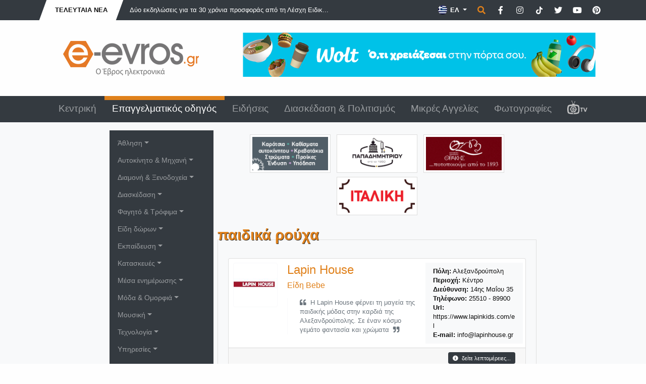

--- FILE ---
content_type: text/html; charset=UTF-8
request_url: https://e-evros.gr/gr/epaggelmatikos-odhgos/2/paidika-royxa/457
body_size: 22317
content:
<!doctype html>
<html lang="el">
<head>
<meta charset="utf-8">
<title>Παιδικά Ρούχα - e-evros.gr</title>
<meta name="description" content="Το μεγαλύτερο portal στον Έβρο με ειδήσεις, επιχειρήσεις, αγγελίες και όλα τα events της πόλης">
<meta name="rating" content="General">
<meta name="revisit-after" content="14 days">
<meta name="robots" content="follow">
<meta name="author" content="INTERNETi">
<meta name="copyright" content="Copyright, 2026 e-evros.gr">
<meta name="distribution" content="Global">

<link rel="canonical" href="https://e-evros.gr/gr/epaggelmatikos-odhgos/2/paidika-royxa/457">
<link rel="shortcut icon" href="/favicon.gif">
<meta name="viewport" content="width=device-width, initial-scale=1, shrink-to-fit=no">
<meta property="og:title" content="Παιδικά Ρούχα - e-evros.gr" />
<meta property="og:description" content="Το μεγαλύτερο portal στον Έβρο με ειδήσεις, επιχειρήσεις, αγγελίες και όλα τα events της πόλης">
<meta property="og:type" content="website">
<meta property="og:url" content="https://e-evros.gr/gr/epaggelmatikos-odhgos/2/paidika-royxa/457">
<meta property="og:image" content="https://www.e-evros.gr/images/og_logo_gr.jpg">
<meta property="og:site_name" content="e-evros.gr"/>
<meta property="fb:app_id" content="197767963606311"/>

<link rel="stylesheet" href="https://stackpath.bootstrapcdn.com/bootstrap/4.5.2/css/bootstrap.min.css" integrity="sha384-JcKb8q3iqJ61gNV9KGb8thSsNjpSL0n8PARn9HuZOnIxN0hoP+VmmDGMN5t9UJ0Z" crossorigin="anonymous">
<link rel="stylesheet" href="https://cdnjs.cloudflare.com/ajax/libs/fancybox/3.3.5/jquery.fancybox.min.css">
<link rel="stylesheet" href="/css/index.css?v=261326">
<link rel="stylesheet" href="/css/fontawesome.min.css">
</head>
<body>
<div id="fb-root"></div>
<script>(function(d, s, id) {
  var js, fjs = d.getElementsByTagName(s)[0];
  if (d.getElementById(id)) return;
  js = d.createElement(s); js.id = id;
  js.src = "//connect.facebook.net/en_US/sdk.js#xfbml=1&version=v2.8&appId=197767963606311";
  fjs.parentNode.insertBefore(js, fjs);
}(document, 'script', 'facebook-jssdk'));</script>
<div class="minitop bg-dark">
    <div class="container">
        <div class="row">
            <div class="col-lg-7 d-none d-lg-block">
                <div class="breaking-news d-inline-block text-uppercase font-weight-bold py-2 px-4"><div>Τελευταία Νέα</div></div>
                <div class="breaking-news-roll d-inline-block">
                    <div id="carouselNews" class="carousel slide m-0 d-inline-block" data-ride="carousel">
                        <div class="carousel-inner" role="listbox">
                                                        <div class="carousel-item text-left active">
                                 <a href="/gr/eidhseis/3/dyo-ekdhlwseis-gia-ta-30-xronia-prosforas-apo-th-lesxh-eidikwn-dynamewn-n-ebroy/post55855" title="Δύο εκδηλώσεις για τα 30 χρόνια προσφοράς από τη Λέσχη Ειδικών Δυνάμεων Ν. Έβρου" class="ml-3 font-weight-light">Δύο εκδηλώσεις για τα 30 χρόνια προσφοράς από τη Λέσχη Ειδικ...</a>
                            </div>
                                                            <div class="carousel-item text-left">
                                 <a href="/gr/eidhseis/3/orestiada-nekros-mesa-se-xwrafia-bre8hke-o-48xronos-poy-eixe-e3afanistei/post55862" title="Ορεστιάδα: Νεκρός μέσα σε χωράφια βρέθηκε ο 48χρονος που είχε εξαφανιστεί" class="ml-3 font-weight-light">Ορεστιάδα: Νεκρός μέσα σε χωράφια βρέθηκε ο 48χρονος που είχ...</a>
                            </div>
                                                            <div class="carousel-item text-left">
                                 <a href="/gr/eidhseis/3/3ekina-h-ypobolh-aithsewn-gia-apozhmiwseis-twn-plhmmyropa8wn-ston-dhmo-ale3androypolhs/post55863" title="Ξεκινά η υποβολή αιτήσεων για αποζημιώσεις των πλημμυροπαθών στον δήμο Αλεξανδρούπολης " class="ml-3 font-weight-light">Ξεκινά η υποβολή αιτήσεων για αποζημιώσεις των πλημμυροπαθών...</a>
                            </div>
                                                            <div class="carousel-item text-left">
                                 <a href="/gr/eidhseis/3/pente-xronia-symplhrw8hkan-apo-ton-8anato-toy-pyrosbesth-stis-plhmmyres-ths-ale3androypolhs/post45753" title="Πέντε χρόνια συμπληρώθηκαν από τον θάνατο του πυροσβέστη στις πλημμύρες της Αλεξανδρούπολης" class="ml-3 font-weight-light">Πέντε χρόνια συμπληρώθηκαν από τον θάνατο του πυροσβέστη στι...</a>
                            </div>
                                                            <div class="carousel-item text-left">
                                 <a href="/gr/eidhseis/3/febroyarios-pws-phre-to-onoma-toy-kai-giati-toy-leipoyn-meres/post31676" title="Φεβρουάριος: Πώς πήρε το όνομα του και γιατί του λείπουν μέρες..." class="ml-3 font-weight-light">Φεβρουάριος: Πώς πήρε το όνομα του και γιατί του λείπουν μέρ...</a>
                            </div>
                                                        </div>
                    </div>
                </div>
            </div>
            <div class="col-lg-5 py-3 py-lg-1 text-center text-lg-right">
                <div class="dropdown d-inline lang-select mx-0">
                    <button class="btn dropdown-toggle border-0 rounded-0 text-white font-weight-bold" type="button" id="dropdownlang" data-toggle="dropdown" aria-haspopup="true" aria-expanded="false" aria-label="Toggle Language">                            <img src="/images/flag_gr.png" title="Ελληνικά" alt="Ελληνικά"> ΕΛ
                                                    
                    </button>
                    <div class="dropdown-menu p-0 border-0 rounded-0" aria-labelledby="dropdownlang">
                                                                        <a href="/en/" title="English" class="dropdown-item py-2 text-white px-3 font-weight-bold"><img src="/images/flag_en.png" title="English" alt="English"> EN</a>
                                                                            <a href="/tr/" title="Türk" class="dropdown-item py-2 text-white px-3 font-weight-bold"><img src="/images/flag_tr.png" title="Türk" alt="Türk"> TR</a>
                                                </div>
                </div>
                
                <span href="" title="Αναζήτηση" class="p-0 ml-0 search" data-tooltip="tooltip" data-placement="left" data-html="true" data-toggle="modal" data-target="#search-form"><span class="fas fa-search"></span></span>

                <a href="https://www.facebook.com/eevros" title="e-evros.gr @ Facebook" target="_blank" rel="noreferrer" class="p-0 ml-2 social" data-tooltip="tooltip" data-placement="left" data-html="true"><span class="fab fa-facebook-f"></span></a>

                <a href="https://instagram.com/eevrosgr" title="e-evros.gr @ Instagram" target="_blank" rel="noreferrer" class="p-0 ml-2 social" data-tooltip="tooltip" data-placement="left" data-html="true"><span class="fab fa-instagram"></span></a>

                <a href="https://www.tiktok.com/@eevrosgr" title="e-evros.gr @ TikTok" target="_blank" rel="noreferrer" class="p-0 ml-2 social" data-tooltip="tooltip" data-placement="left" data-html="true"><span class="tik-tok-custom"><svg xmlns="http://www.w3.org/2000/svg" height="1em" viewBox="0 0 448 512"><!--! Font Awesome Free 6.4.2 by @fontawesome - https://fontawesome.com License - https://fontawesome.com/license (Commercial License) Copyright 2023 Fonticons, Inc. --><style>svg{fill:#ffffff}</style><path d="M448,209.91a210.06,210.06,0,0,1-122.77-39.25V349.38A162.55,162.55,0,1,1,185,188.31V278.2a74.62,74.62,0,1,0,52.23,71.18V0l88,0a121.18,121.18,0,0,0,1.86,22.17h0A122.18,122.18,0,0,0,381,102.39a121.43,121.43,0,0,0,67,20.14Z"/></svg></span></a>

                <a href="https://www.twitter.com/eevrosgr" title="e-evros.gr @ Twitter" target="_blank" rel="noreferrer" class="p-0 ml-2 social" data-tooltip="tooltip" data-placement="left" data-html="true"><span class="fab fa-twitter"></span></a>
                
                <a href="https://www.youtube.com/@eevrosTV" title="e-evros.gr @ Youtube" target="_blank" rel="noreferrer" class="p-0 ml-2 social" data-tooltip="tooltip" data-placement="left" data-html="true"><span class="fab fa-youtube"></span></a>

                <a href="https://www.pinterest.com/eevrosgr" title="e-evros.gr @ Pinterest" target="_blank" rel="noreferrer" class="p-0 ml-2 social" data-tooltip="tooltip" data-placement="left" data-html="true"><span class="fab fa-pinterest"></span></a>

            </div>
        </div>
    </div>
</div><div class="top py-4">
    <div class="container">
        <div class="row">
            <div class="col-lg-4 py-3 text-center">
                <a href="https://www.e-evros.gr/" title="Ο πληρέστερος ηλεκτρονικός επαγγελματικός οδηγός του N.Έβρου"><img src="/images/logo_gr.png" title="Ο πληρέστερος ηλεκτρονικός επαγγελματικός οδηγός του N.Έβρου" alt="Ο πληρέστερος ηλεκτρονικός επαγγελματικός οδηγός του N.Έβρου" class="img-fluid"></a>
            </div>
            <div class="col-lg-8 py-2 py-lg-0 text-center">
                                <a href="https://www.e-evros.gr/gr/eidhseis/3/wolt-mia-oloklhrwmenh-empeiria-delivery-sthn-ale3androypolh-kai-thn-orestiada/post55092" title="WOLT"><img src="/banners/Wolt-e-evros-1760348061.jpg" title="WOLT" alt="WOLT" class="img-fluid no-photo"></a>
                                </div>
        </div>
    </div>
</div><header class="sticky-top bg-dark">
<div class="menu">
    <div class="container">
        <div class="row">
            <div class="col-12 text-center">
                <nav class="navbar navbar-expand-lg navbar-dark">
                    <a class="navbar-brand d-block d-lg-none">MENU</a>
                        <button class="navbar-toggler" type="button" data-toggle="collapse" data-target="#navbarSupportedContent" aria-controls="navbarSupportedContent" aria-expanded="false" aria-label="Toggle navigation">
                        <span class="navbar-toggler-icon"></span>
                    </button>
                    <div class="collapse navbar-collapse" id="navbarSupportedContent">
                        <ul class="navbar-nav nav-fill w-100 font-weight-light">
                              
                            <li class="nav-item"><a class="nav-link" href="/gr/" title="Κεντρική">Κεντρική</a></li>
                                  
                            <li class="nav-item active"><a class="nav-link" href="/gr/epaggelmatikos-odhgos/2" title="Επαγγελματικός οδηγός">Επαγγελματικός οδηγός</a></li>
                                  
                            <li class="nav-item"><a class="nav-link" href="/gr/eidhseis/3" title="Ειδήσεις">Ειδήσεις</a></li>
                                  
                            <li class="nav-item"><a class="nav-link" href="/gr/diaskedash-politismos/4" title="Διασκέδαση &amp; Πολιτισμός">Διασκέδαση &amp; Πολιτισμός</a></li>
                                  
                            <li class="nav-item"><a class="nav-link" href="/gr/mikres-aggelies/6" title="Μικρές Αγγελίες">Μικρές Αγγελίες</a></li>
                                  
                            <li class="nav-item"><a class="nav-link" href="/gr/fwtografies/5" title="Φωτογραφίες">Φωτογραφίες</a></li>
                                                                                        <li class="nav-item"><a class="nav-link" href="/gr/eevrostv" title="E-Evros.gr TV"><img src="/images/eevrostv-s.png" title="E-Evros.gr TV" alt="E-Evros.gr TV"></a></li>
                                                            <div class="dropdown-divider"></div>
                                    	<li class="nav-item dropdown d-lg-none"><a class="nav-link dropdown-toggle" href="#" title="Άθληση" id="navbarDropdown" role="button" data-toggle="dropdown" aria-haspopup="true" aria-expanded="false">Άθληση</a>
                <div class="dropdown-menu rounded-0 bg-dark border-0 pl-2" aria-labelledby="navbarDropdown">
                            		<a class="dropdown-item" href="/gr/epaggelmatikos-odhgos/2/a8lhtikoi-syllogoi/638" title="Αθλητικοί Σύλλογοι">Αθλητικοί Σύλλογοι</a>
        		        		<a class="dropdown-item" href="/gr/epaggelmatikos-odhgos/2/extreme-sports/318" title="Extreme Sports">Extreme Sports</a>
        		        		<a class="dropdown-item" href="/gr/epaggelmatikos-odhgos/2/a8lhtikh-endysh-ypodhsh/319" title="Αθλητική Ένδυση - Υπόδηση">Αθλητική Ένδυση - Υπόδηση</a>
        		        		<a class="dropdown-item" href="/gr/epaggelmatikos-odhgos/2/gymnasthria/320" title="Γυμναστήρια">Γυμναστήρια</a>
        		        		<a class="dropdown-item" href="/gr/epaggelmatikos-odhgos/2/diafora-spor/568" title="Διάφορα σπορ">Διάφορα σπορ</a>
        		                </div>
            </li>
        	        	<li class="nav-item dropdown d-lg-none"><a class="nav-link dropdown-toggle" href="#" title="Αυτοκίνητο &amp; Μηχανή" id="navbarDropdown" role="button" data-toggle="dropdown" aria-haspopup="true" aria-expanded="false">Αυτοκίνητο &amp; Μηχανή</a>
                <div class="dropdown-menu rounded-0 bg-dark border-0 pl-2" aria-labelledby="navbarDropdown">
                            		<a class="dropdown-item" href="/gr/epaggelmatikos-odhgos/2/antiproswpeies/321" title="Αντιπροσωπείες">Αντιπροσωπείες</a>
        		        		<a class="dropdown-item" href="/gr/epaggelmatikos-odhgos/2/enoikiaseis-aytokinhtwn/322" title="Ενοικιάσεις αυτοκινήτων">Ενοικιάσεις αυτοκινήτων</a>
        		        		<a class="dropdown-item" href="/gr/epaggelmatikos-odhgos/2/motosikleta/323" title="Μοτοσικλέτα">Μοτοσικλέτα</a>
        		        		<a class="dropdown-item" href="/gr/epaggelmatikos-odhgos/2/synergeia-antallaktika/324" title="Συνεργεία - Ανταλλακτικά">Συνεργεία - Ανταλλακτικά</a>
        		        		<a class="dropdown-item" href="/gr/epaggelmatikos-odhgos/2/sxoles-odhgwn/425" title="Σχολές Οδηγών">Σχολές Οδηγών</a>
        		        		<a class="dropdown-item" href="/gr/epaggelmatikos-odhgos/2/metaxeirismena/448" title="Μεταχειρισμένα">Μεταχειρισμένα</a>
        		        		<a class="dropdown-item" href="/gr/epaggelmatikos-odhgos/2/plynthria-ka8arismoi/504" title="Πλυντήρια - Καθαρισμοί">Πλυντήρια - Καθαρισμοί</a>
        		        		<a class="dropdown-item" href="/gr/epaggelmatikos-odhgos/2/idiwtika-parking/509" title="Ιδιωτικά parking">Ιδιωτικά parking</a>
        		        		<a class="dropdown-item" href="/gr/epaggelmatikos-odhgos/2/prathria-ygrwn-kaysimwn/553" title="Πρατήρια υγρών καυσίμων">Πρατήρια υγρών καυσίμων</a>
        		        		<a class="dropdown-item" href="/gr/epaggelmatikos-odhgos/2/odikh-boh8eia-geranoi/574" title="Οδική βοήθεια - Γερανοί">Οδική βοήθεια - Γερανοί</a>
        		        		<a class="dropdown-item" href="/gr/epaggelmatikos-odhgos/2/gewrgika-mhxanhmata/576" title="Γεωργικά μηχανήματα">Γεωργικά μηχανήματα</a>
        		        		<a class="dropdown-item" href="/gr/epaggelmatikos-odhgos/2/mpataries-oxhmatwn/625" title="Μπαταρίες οχημάτων">Μπαταρίες οχημάτων</a>
        		        		<a class="dropdown-item" href="/gr/epaggelmatikos-odhgos/2/elastika-zantes/634" title="Ελαστικά - Ζάντες">Ελαστικά - Ζάντες</a>
        		                </div>
            </li>
        	        	<li class="nav-item dropdown d-lg-none"><a class="nav-link dropdown-toggle" href="#" title="Διαμονή &amp; Ξενοδοχεία" id="navbarDropdown" role="button" data-toggle="dropdown" aria-haspopup="true" aria-expanded="false">Διαμονή &amp; Ξενοδοχεία</a>
                <div class="dropdown-menu rounded-0 bg-dark border-0 pl-2" aria-labelledby="navbarDropdown">
                            		<a class="dropdown-item" href="/gr/epaggelmatikos-odhgos/2/enoikiazomena-dwmatia/325" title="Ενοικιαζόμενα δωμάτια">Ενοικιαζόμενα δωμάτια</a>
        		        		<a class="dropdown-item" href="/gr/epaggelmatikos-odhgos/2/3enodoxeia/326" title="Ξενοδοχεία">Ξενοδοχεία</a>
        		        		<a class="dropdown-item" href="/gr/epaggelmatikos-odhgos/2/ta3idiwtika-praktoreia/327" title="Ταξιδιωτικά Πρακτορεία">Ταξιδιωτικά Πρακτορεία</a>
        		        		<a class="dropdown-item" href="/gr/epaggelmatikos-odhgos/2/paradosiakoi-3enwnes/500" title="Παραδοσιακοί ξενώνες">Παραδοσιακοί ξενώνες</a>
        		                </div>
            </li>
        	        	<li class="nav-item dropdown d-lg-none"><a class="nav-link dropdown-toggle" href="#" title="Διασκέδαση" id="navbarDropdown" role="button" data-toggle="dropdown" aria-haspopup="true" aria-expanded="false">Διασκέδαση</a>
                <div class="dropdown-menu rounded-0 bg-dark border-0 pl-2" aria-labelledby="navbarDropdown">
                            		<a class="dropdown-item" href="/gr/epaggelmatikos-odhgos/2/cafe-bar/328" title="Cafe - Bar">Cafe - Bar</a>
        		        		<a class="dropdown-item" href="/gr/epaggelmatikos-odhgos/2/internet-cafe/329" title="Internet cafe">Internet cafe</a>
        		        		<a class="dropdown-item" href="/gr/epaggelmatikos-odhgos/2/clubs-kentra/330" title="Clubs - Κέντρα">Clubs - Κέντρα</a>
        		        		<a class="dropdown-item" href="/gr/epaggelmatikos-odhgos/2/kinhmatografoi/331" title="Κινηματογράφοι">Κινηματογράφοι</a>
        		        		<a class="dropdown-item" href="/gr/epaggelmatikos-odhgos/2/video-dvd/359" title="Video - DVD">Video - DVD</a>
        		        		<a class="dropdown-item" href="/gr/epaggelmatikos-odhgos/2/ai8oyses-ekdhlwsewn/530" title="Αίθουσες εκδηλώσεων">Αίθουσες εκδηλώσεων</a>
        		        		<a class="dropdown-item" href="/gr/epaggelmatikos-odhgos/2/beach-bar/566" title="Beach bar">Beach bar</a>
        		        		<a class="dropdown-item" href="/gr/epaggelmatikos-odhgos/2/dwmatia-mysthrioy/624" title="Δωμάτια μυστηρίου">Δωμάτια μυστηρίου</a>
        		        		<a class="dropdown-item" href="/gr/epaggelmatikos-odhgos/2/erwtika-club/627" title="Ερωτικά club">Ερωτικά club</a>
        		                </div>
            </li>
        	        	<li class="nav-item dropdown d-lg-none"><a class="nav-link dropdown-toggle" href="#" title="Φαγητό &amp; Τρόφιμα" id="navbarDropdown" role="button" data-toggle="dropdown" aria-haspopup="true" aria-expanded="false">Φαγητό &amp; Τρόφιμα</a>
                <div class="dropdown-menu rounded-0 bg-dark border-0 pl-2" aria-labelledby="navbarDropdown">
                            		<a class="dropdown-item" href="/gr/epaggelmatikos-odhgos/2/tabernes/371" title="Ταβέρνες">Ταβέρνες</a>
        		        		<a class="dropdown-item" href="/gr/epaggelmatikos-odhgos/2/estiatoria/372" title="Εστιατόρια">Εστιατόρια</a>
        		        		<a class="dropdown-item" href="/gr/epaggelmatikos-odhgos/2/pitsaries/373" title="Πιτσαρίες">Πιτσαρίες</a>
        		        		<a class="dropdown-item" href="/gr/epaggelmatikos-odhgos/2/psarotabernes/374" title="Ψαροταβέρνες">Ψαροταβέρνες</a>
        		        		<a class="dropdown-item" href="/gr/epaggelmatikos-odhgos/2/fast-food-delivery/375" title="Fast Food - Delivery">Fast Food - Delivery</a>
        		        		<a class="dropdown-item" href="/gr/epaggelmatikos-odhgos/2/artopoieia/376" title="Αρτοποιεία">Αρτοποιεία</a>
        		        		<a class="dropdown-item" href="/gr/epaggelmatikos-odhgos/2/kafekopteia/377" title="Καφεκοπτεία">Καφεκοπτεία</a>
        		        		<a class="dropdown-item" href="/gr/epaggelmatikos-odhgos/2/paradosiaka-biologika-proionta/378" title="Παραδοσιακά - βιολογικά προϊόντα">Παραδοσιακά - βιολογικά προϊόντα</a>
        		        		<a class="dropdown-item" href="/gr/epaggelmatikos-odhgos/2/zaxaroplasteia/379" title="Ζαχαροπλαστεία">Ζαχαροπλαστεία</a>
        		        		<a class="dropdown-item" href="/gr/epaggelmatikos-odhgos/2/prwino-mpoygatsa/380" title="Πρωϊνό - Μπουγάτσα">Πρωϊνό - Μπουγάτσα</a>
        		        		<a class="dropdown-item" href="/gr/epaggelmatikos-odhgos/2/ix8yopwleia/493" title="Ιχθυοπωλεία">Ιχθυοπωλεία</a>
        		        		<a class="dropdown-item" href="/gr/epaggelmatikos-odhgos/2/mini-market-pantopwleia/562" title="Mini market - Παντοπωλεία">Mini market - Παντοπωλεία</a>
        		        		<a class="dropdown-item" href="/gr/epaggelmatikos-odhgos/2/super-market/567" title="Super Market">Super Market</a>
        		        		<a class="dropdown-item" href="/gr/epaggelmatikos-odhgos/2/galaktokomika-proionta/569" title="Γαλακτοκομικά προϊόντα">Γαλακτοκομικά προϊόντα</a>
        		        		<a class="dropdown-item" href="/gr/epaggelmatikos-odhgos/2/kreopwleia/578" title="Κρεοπωλεία">Κρεοπωλεία</a>
        		        		<a class="dropdown-item" href="/gr/epaggelmatikos-odhgos/2/potopoiia-kaba/579" title="Ποτοποιΐα - Κάβα">Ποτοποιΐα - Κάβα</a>
        		                </div>
            </li>
        	        	<li class="nav-item dropdown d-lg-none"><a class="nav-link dropdown-toggle" href="#" title="Είδη δώρων" id="navbarDropdown" role="button" data-toggle="dropdown" aria-haspopup="true" aria-expanded="false">Είδη δώρων</a>
                <div class="dropdown-menu rounded-0 bg-dark border-0 pl-2" aria-labelledby="navbarDropdown">
                            		<a class="dropdown-item" href="/gr/epaggelmatikos-odhgos/2/diakosmhsh-dwra/333" title="Διακόσμηση - Δώρα">Διακόσμηση - Δώρα</a>
        		        		<a class="dropdown-item" href="/gr/epaggelmatikos-odhgos/2/meta3wta-soyflioy/334" title="Μεταξωτά Σουφλίου">Μεταξωτά Σουφλίου</a>
        		                </div>
            </li>
        	        	<li class="nav-item dropdown d-lg-none"><a class="nav-link dropdown-toggle" href="#" title="Εκπαίδευση" id="navbarDropdown" role="button" data-toggle="dropdown" aria-haspopup="true" aria-expanded="false">Εκπαίδευση</a>
                <div class="dropdown-menu rounded-0 bg-dark border-0 pl-2" aria-labelledby="navbarDropdown">
                            		<a class="dropdown-item" href="/gr/epaggelmatikos-odhgos/2/bibliopwleia/335" title="Βιβλιοπωλεία">Βιβλιοπωλεία</a>
        		        		<a class="dropdown-item" href="/gr/epaggelmatikos-odhgos/2/ekpaideythria-frontisthria/336" title="Εκπαιδευτήρια - Φροντιστήρια">Εκπαιδευτήρια - Φροντιστήρια</a>
        		        		<a class="dropdown-item" href="/gr/epaggelmatikos-odhgos/2/k-e-k/337" title="Κ.Ε.Κ">Κ.Ε.Κ</a>
        		        		<a class="dropdown-item" href="/gr/epaggelmatikos-odhgos/2/k-d-ap/639" title="Κ.Δ.ΑΠ.">Κ.Δ.ΑΠ.</a>
        		        		<a class="dropdown-item" href="/gr/epaggelmatikos-odhgos/2/sxoles-8alasshs/454" title="Σχολές Θαλάσσης">Σχολές Θαλάσσης</a>
        		        		<a class="dropdown-item" href="/gr/epaggelmatikos-odhgos/2/sxoles-xoroy/437" title="Σχολές Χορού">Σχολές Χορού</a>
        		        		<a class="dropdown-item" href="/gr/epaggelmatikos-odhgos/2/fwtotypies-entypa/338" title="Φωτοτυπίες - Έντυπα">Φωτοτυπίες - Έντυπα</a>
        		                </div>
            </li>
        	        	<li class="nav-item dropdown d-lg-none"><a class="nav-link dropdown-toggle" href="#" title="Κατασκευές" id="navbarDropdown" role="button" data-toggle="dropdown" aria-haspopup="true" aria-expanded="false">Κατασκευές</a>
                <div class="dropdown-menu rounded-0 bg-dark border-0 pl-2" aria-labelledby="navbarDropdown">
                            		<a class="dropdown-item" href="/gr/epaggelmatikos-odhgos/2/koyfwmata/339" title="Κουφώματα">Κουφώματα</a>
        		        		<a class="dropdown-item" href="/gr/epaggelmatikos-odhgos/2/epigrafes/342" title="Επιγραφές">Επιγραφές</a>
        		        		<a class="dropdown-item" href="/gr/epaggelmatikos-odhgos/2/oikodomikes-epixeirhseis/344" title="Οικοδομικές Επιχειρήσεις">Οικοδομικές Επιχειρήσεις</a>
        		        		<a class="dropdown-item" href="/gr/epaggelmatikos-odhgos/2/monwseis-domika-ylika/429" title="Μονώσεις - Δομικά υλικά">Μονώσεις - Δομικά υλικά</a>
        		        		<a class="dropdown-item" href="/gr/epaggelmatikos-odhgos/2/tzamia-krystalla/452" title="Τζάμια - Κρύσταλλα">Τζάμια - Κρύσταλλα</a>
        		        		<a class="dropdown-item" href="/gr/epaggelmatikos-odhgos/2/marmara/498" title="Μάρμαρα">Μάρμαρα</a>
        		        		<a class="dropdown-item" href="/gr/epaggelmatikos-odhgos/2/fwtoboltaika/549" title="Φωτοβολταϊκά">Φωτοβολταϊκά</a>
        		                </div>
            </li>
        	        	<li class="nav-item dropdown d-lg-none"><a class="nav-link dropdown-toggle" href="#" title="Μέσα ενημέρωσης" id="navbarDropdown" role="button" data-toggle="dropdown" aria-haspopup="true" aria-expanded="false">Μέσα ενημέρωσης</a>
                <div class="dropdown-menu rounded-0 bg-dark border-0 pl-2" aria-labelledby="navbarDropdown">
                            		<a class="dropdown-item" href="/gr/epaggelmatikos-odhgos/2/efhmerides/345" title="Εφημερίδες">Εφημερίδες</a>
        		        		<a class="dropdown-item" href="/gr/epaggelmatikos-odhgos/2/periodika/346" title="Περιοδικά">Περιοδικά</a>
        		        		<a class="dropdown-item" href="/gr/epaggelmatikos-odhgos/2/thleoptikoi-sta8moi/347" title="Τηλεοπτικοί Σταθμοί">Τηλεοπτικοί Σταθμοί</a>
        		        		<a class="dropdown-item" href="/gr/epaggelmatikos-odhgos/2/radiofwna/381" title="Ραδιόφωνα">Ραδιόφωνα</a>
        		        		<a class="dropdown-item" href="/gr/epaggelmatikos-odhgos/2/diktyakes-pyles/447" title="Δικτυακές πύλες">Δικτυακές πύλες</a>
        		                </div>
            </li>
        	        	<li class="nav-item dropdown d-lg-none"><a class="nav-link dropdown-toggle" href="#" title="Μόδα &amp; Ομορφιά" id="navbarDropdown" role="button" data-toggle="dropdown" aria-haspopup="true" aria-expanded="false">Μόδα &amp; Ομορφιά</a>
                <div class="dropdown-menu rounded-0 bg-dark border-0 pl-2" aria-labelledby="navbarDropdown">
                            		<a class="dropdown-item" href="/gr/epaggelmatikos-odhgos/2/ais8htikh-adynatisma/348" title="Αισθητική - Αδυνάτισμα">Αισθητική - Αδυνάτισμα</a>
        		        		<a class="dropdown-item" href="/gr/epaggelmatikos-odhgos/2/arwmatopwleia/637" title="Αρωματοπωλεία">Αρωματοπωλεία</a>
        		        		<a class="dropdown-item" href="/gr/epaggelmatikos-odhgos/2/kosmhmata-a3esoyar/349" title="Κοσμήματα - Αξεσουάρ">Κοσμήματα - Αξεσουάρ</a>
        		        		<a class="dropdown-item" href="/gr/epaggelmatikos-odhgos/2/eswroyxa/350" title="Εσώρουχα">Εσώρουχα</a>
        		        		<a class="dropdown-item" href="/gr/epaggelmatikos-odhgos/2/kallyntika/351" title="Καλλυντικά">Καλλυντικά</a>
        		        		<a class="dropdown-item" href="/gr/epaggelmatikos-odhgos/2/katasthmata-royxwn/352" title="Καταστήματα ρούχων">Καταστήματα ρούχων</a>
        		        		<a class="dropdown-item" href="/gr/epaggelmatikos-odhgos/2/kommwthria-koyreia/353" title="Κομμωτήρια - Κουρεία">Κομμωτήρια - Κουρεία</a>
        		        		<a class="dropdown-item" href="/gr/epaggelmatikos-odhgos/2/optika/354" title="Οπτικά">Οπτικά</a>
        		        		<a class="dropdown-item" href="/gr/epaggelmatikos-odhgos/2/ypodhmata/355" title="Υποδήματα">Υποδήματα</a>
        		        		<a class="dropdown-item" href="/gr/epaggelmatikos-odhgos/2/gamos-baftish/451" title="Γάμος - Βάφτιση">Γάμος - Βάφτιση</a>
        		        		<a class="dropdown-item" href="/gr/epaggelmatikos-odhgos/2/tatoyaz/561" title="Τατουάζ">Τατουάζ</a>
        		                </div>
            </li>
        	        	<li class="nav-item dropdown d-lg-none"><a class="nav-link dropdown-toggle" href="#" title="Μουσική" id="navbarDropdown" role="button" data-toggle="dropdown" aria-haspopup="true" aria-expanded="false">Μουσική</a>
                <div class="dropdown-menu rounded-0 bg-dark border-0 pl-2" aria-labelledby="navbarDropdown">
                            		<a class="dropdown-item" href="/gr/epaggelmatikos-odhgos/2/diskopwleia/356" title="Δισκοπωλεία">Δισκοπωλεία</a>
        		        		<a class="dropdown-item" href="/gr/epaggelmatikos-odhgos/2/paragwgoi-dj/357" title="Παραγωγοί - DJ">Παραγωγοί - DJ</a>
        		        		<a class="dropdown-item" href="/gr/epaggelmatikos-odhgos/2/studio-hxografhsewn/426" title="Studio ηχογραφήσεων">Studio ηχογραφήσεων</a>
        		        		<a class="dropdown-item" href="/gr/epaggelmatikos-odhgos/2/moysika-organa/572" title="Μουσικά όργανα">Μουσικά όργανα</a>
        		                </div>
            </li>
        	        	<li class="nav-item dropdown d-lg-none"><a class="nav-link dropdown-toggle" href="#" title="Τεχνολογία" id="navbarDropdown" role="button" data-toggle="dropdown" aria-haspopup="true" aria-expanded="false">Τεχνολογία</a>
                <div class="dropdown-menu rounded-0 bg-dark border-0 pl-2" aria-labelledby="navbarDropdown">
                            		<a class="dropdown-item" href="/gr/epaggelmatikos-odhgos/2/hlektrika-hlektronika/358" title="Ηλεκτρικά - Ηλεκτρονικά">Ηλεκτρικά - Ηλεκτρονικά</a>
        		        		<a class="dropdown-item" href="/gr/epaggelmatikos-odhgos/2/kinhth-thlefwnia/360" title="Κινητή τηλεφωνία">Κινητή τηλεφωνία</a>
        		        		<a class="dropdown-item" href="/gr/epaggelmatikos-odhgos/2/h-y-plhroforikh/361" title="Η/Υ - Πληροφορική">Η/Υ - Πληροφορική</a>
        		        		<a class="dropdown-item" href="/gr/epaggelmatikos-odhgos/2/keraies-episkeyes/443" title="Κεραίες - Επισκευές">Κεραίες - Επισκευές</a>
        		                </div>
            </li>
        	        	<li class="nav-item dropdown d-lg-none"><a class="nav-link dropdown-toggle" href="#" title="Υπηρεσίες" id="navbarDropdown" role="button" data-toggle="dropdown" aria-haspopup="true" aria-expanded="false">Υπηρεσίες</a>
                <div class="dropdown-menu rounded-0 bg-dark border-0 pl-2" aria-labelledby="navbarDropdown">
                            		<a class="dropdown-item" href="/gr/epaggelmatikos-odhgos/2/catering/633" title="Catering">Catering</a>
        		        		<a class="dropdown-item" href="/gr/epaggelmatikos-odhgos/2/diafhmish/362" title="Διαφήμιση">Διαφήμιση</a>
        		        		<a class="dropdown-item" href="/gr/epaggelmatikos-odhgos/2/diktya-dianomwn/363" title="Δίκτυα διανομών">Δίκτυα διανομών</a>
        		        		<a class="dropdown-item" href="/gr/epaggelmatikos-odhgos/2/synallagma/369" title="Συνάλλαγμα">Συνάλλαγμα</a>
        		        		<a class="dropdown-item" href="/gr/epaggelmatikos-odhgos/2/loipes-yphresies/370" title="Λοιπές υπηρεσίες">Λοιπές υπηρεσίες</a>
        		        		<a class="dropdown-item" href="/gr/epaggelmatikos-odhgos/2/grafistika/408" title="Γραφιστικά">Γραφιστικά</a>
        		        		<a class="dropdown-item" href="/gr/epaggelmatikos-odhgos/2/courier/428" title="Courier">Courier</a>
        		        		<a class="dropdown-item" href="/gr/epaggelmatikos-odhgos/2/asfalistika/435" title="Ασφαλιστικά">Ασφαλιστικά</a>
        		        		<a class="dropdown-item" href="/gr/epaggelmatikos-odhgos/2/synergeia-ka8arismoy/438" title="Συνεργεία καθαρισμού">Συνεργεία καθαρισμού</a>
        		        		<a class="dropdown-item" href="/gr/epaggelmatikos-odhgos/2/e3oplismoi-katasthmatwn/441" title="Εξοπλισμοί καταστημάτων">Εξοπλισμοί καταστημάτων</a>
        		        		<a class="dropdown-item" href="/gr/epaggelmatikos-odhgos/2/diaxeirish-oikodomwn/445" title="Διαχείριση Οικοδομών">Διαχείριση Οικοδομών</a>
        		        		<a class="dropdown-item" href="/gr/epaggelmatikos-odhgos/2/metafraseis/446" title="Μεταφράσεις">Μεταφράσεις</a>
        		        		<a class="dropdown-item" href="/gr/epaggelmatikos-odhgos/2/hlek-logoi-ydraylikoi/505" title="Ηλεκ/λόγοι - Υδραυλικοί">Ηλεκ/λόγοι - Υδραυλικοί</a>
        		        		<a class="dropdown-item" href="/gr/epaggelmatikos-odhgos/2/grafeia-teletwn/529" title="Γραφεία τελετών">Γραφεία τελετών</a>
        		        		<a class="dropdown-item" href="/gr/epaggelmatikos-odhgos/2/praktoreia-opap/532" title="Πρακτορεία ΟΠΑΠ">Πρακτορεία ΟΠΑΠ</a>
        		        		<a class="dropdown-item" href="/gr/epaggelmatikos-odhgos/2/enexyrodaneisthria/556" title="Ενεχυροδανειστήρια">Ενεχυροδανειστήρια</a>
        		        		<a class="dropdown-item" href="/gr/epaggelmatikos-odhgos/2/metafores-metakomiseis/560" title="Μεταφορές - Μετακομίσεις">Μεταφορές - Μετακομίσεις</a>
        		        		<a class="dropdown-item" href="/gr/epaggelmatikos-odhgos/2/ta3i/580" title="Ταξί">Ταξί</a>
        		        		<a class="dropdown-item" href="/gr/epaggelmatikos-odhgos/2/stegnoka8aristhria/628" title="Στεγνοκαθαριστήρια">Στεγνοκαθαριστήρια</a>
        		                </div>
            </li>
        	        	<li class="nav-item dropdown d-lg-none"><a class="nav-link dropdown-toggle" href="#" title="Ελεύθερα επαγγέλματα" id="navbarDropdown" role="button" data-toggle="dropdown" aria-haspopup="true" aria-expanded="false">Ελεύθερα επαγγέλματα</a>
                <div class="dropdown-menu rounded-0 bg-dark border-0 pl-2" aria-labelledby="navbarDropdown">
                            		<a class="dropdown-item" href="/gr/epaggelmatikos-odhgos/2/logistes-forotexnikoi/366" title="Λογιστές - Φοροτεχνικοί">Λογιστές - Φοροτεχνικοί</a>
        		        		<a class="dropdown-item" href="/gr/epaggelmatikos-odhgos/2/mhxanikoi/367" title="Μηχανικοί">Μηχανικοί</a>
        		        		<a class="dropdown-item" href="/gr/epaggelmatikos-odhgos/2/mesites/368" title="Μεσίτες">Μεσίτες</a>
        		        		<a class="dropdown-item" href="/gr/epaggelmatikos-odhgos/2/fwtografoi/424" title="Φωτογράφοι">Φωτογράφοι</a>
        		        		<a class="dropdown-item" href="/gr/epaggelmatikos-odhgos/2/kallitexnes/501" title="Καλλιτέχνες">Καλλιτέχνες</a>
        		        		<a class="dropdown-item" href="/gr/epaggelmatikos-odhgos/2/symboyloi/506" title="Σύμβουλοι">Σύμβουλοι</a>
        		        		<a class="dropdown-item" href="/gr/epaggelmatikos-odhgos/2/diakosmhtes/511" title="Διακοσμητές">Διακοσμητές</a>
        		        		<a class="dropdown-item" href="/gr/epaggelmatikos-odhgos/2/dikhgoroi/577" title="Δικηγόροι">Δικηγόροι</a>
        		                </div>
            </li>
        	        	<li class="nav-item dropdown d-lg-none"><a class="nav-link dropdown-toggle" href="#" title="Παιδί" id="navbarDropdown" role="button" data-toggle="dropdown" aria-haspopup="true" aria-expanded="false">Παιδί</a>
                <div class="dropdown-menu rounded-0 bg-dark border-0 pl-2" aria-labelledby="navbarDropdown">
                            		<a class="dropdown-item" href="/gr/epaggelmatikos-odhgos/2/paidika-royxa/457" title="Παιδικά Ρούχα">Παιδικά Ρούχα</a>
        		        		<a class="dropdown-item" href="/gr/epaggelmatikos-odhgos/2/paidika-ypodhmata/458" title="Παιδικά υποδήματα">Παιδικά υποδήματα</a>
        		        		<a class="dropdown-item" href="/gr/epaggelmatikos-odhgos/2/paidotopoi/459" title="Παιδότοποι">Παιδότοποι</a>
        		        		<a class="dropdown-item" href="/gr/epaggelmatikos-odhgos/2/paixnidia/460" title="Παιχνίδια">Παιχνίδια</a>
        		        		<a class="dropdown-item" href="/gr/epaggelmatikos-odhgos/2/podhlata/467" title="Ποδήλατα">Ποδήλατα</a>
        		        		<a class="dropdown-item" href="/gr/epaggelmatikos-odhgos/2/brefika-eidh/468" title="Βρεφικά είδη">Βρεφικά είδη</a>
        		        		<a class="dropdown-item" href="/gr/epaggelmatikos-odhgos/2/paidikes-ekdhlwseis/510" title="Παιδικές εκδηλώσεις">Παιδικές εκδηλώσεις</a>
        		                </div>
            </li>
        	        	<li class="nav-item dropdown d-lg-none"><a class="nav-link dropdown-toggle" href="#" title="Υγεία" id="navbarDropdown" role="button" data-toggle="dropdown" aria-haspopup="true" aria-expanded="false">Υγεία</a>
                <div class="dropdown-menu rounded-0 bg-dark border-0 pl-2" aria-labelledby="navbarDropdown">
                            		<a class="dropdown-item" href="/gr/epaggelmatikos-odhgos/2/aktinologoi-radiologoi/471" title="Ακτινολόγοι - Ραδιολόγοι">Ακτινολόγοι - Ραδιολόγοι</a>
        		        		<a class="dropdown-item" href="/gr/epaggelmatikos-odhgos/2/fysiko8erapeytes/364" title="Φυσικοθεραπευτές">Φυσικοθεραπευτές</a>
        		        		<a class="dropdown-item" href="/gr/epaggelmatikos-odhgos/2/diaitologoi/365" title="Διαιτολόγοι">Διαιτολόγοι</a>
        		        		<a class="dropdown-item" href="/gr/epaggelmatikos-odhgos/2/psyxo8erapeytes/465" title="Ψυχοθεραπευτές">Ψυχοθεραπευτές</a>
        		        		<a class="dropdown-item" href="/gr/epaggelmatikos-odhgos/2/gastrenterologoi/472" title="Γαστρεντερολόγοι">Γαστρεντερολόγοι</a>
        		        		<a class="dropdown-item" href="/gr/epaggelmatikos-odhgos/2/iatrikos-e3oplismos/488" title="Ιατρικός εξοπλισμός">Ιατρικός εξοπλισμός</a>
        		        		<a class="dropdown-item" href="/gr/epaggelmatikos-odhgos/2/logo8erapeytes/490" title="Λογοθεραπευτές">Λογοθεραπευτές</a>
        		        		<a class="dropdown-item" href="/gr/epaggelmatikos-odhgos/2/ergo8erapeytes/491" title="Εργοθεραπευτές">Εργοθεραπευτές</a>
        		        		<a class="dropdown-item" href="/gr/epaggelmatikos-odhgos/2/diagnwstika-kentra/494" title="Διαγνωστικά κέντρα">Διαγνωστικά κέντρα</a>
        		        		<a class="dropdown-item" href="/gr/epaggelmatikos-odhgos/2/farmakeia/495" title="Φαρμακεία">Φαρμακεία</a>
        		        		<a class="dropdown-item" href="/gr/epaggelmatikos-odhgos/2/odontotexnites/546" title="Οδοντοτεχνίτες">Οδοντοτεχνίτες</a>
        		        		<a class="dropdown-item" href="/gr/epaggelmatikos-odhgos/2/kat-oikon-frontida/575" title="Κατ' οίκον φροντίδα">Κατ' οίκον φροντίδα</a>
        		        		<a class="dropdown-item" href="/gr/epaggelmatikos-odhgos/2/programmata-ygeias/583" title="Προγράμματα υγείας">Προγράμματα υγείας</a>
        		        		<a class="dropdown-item" href="/gr/epaggelmatikos-odhgos/2/dermatologoi-afrodisiologoi/473" title="Δερματολόγοι - Αφροδισιολόγοι">Δερματολόγοι - Αφροδισιολόγοι</a>
        		        		<a class="dropdown-item" href="/gr/epaggelmatikos-odhgos/2/endokrinologoi/474" title="Ενδοκρινολόγοι">Ενδοκρινολόγοι</a>
        		        		<a class="dropdown-item" href="/gr/epaggelmatikos-odhgos/2/kardiologoi/475" title="Καρδιολόγοι">Καρδιολόγοι</a>
        		        		<a class="dropdown-item" href="/gr/epaggelmatikos-odhgos/2/kyttarologoi/584" title="Κυτταρολόγοι">Κυτταρολόγοι</a>
        		        		<a class="dropdown-item" href="/gr/epaggelmatikos-odhgos/2/maieythres-gynaikologoi/476" title="Μαιευτήρες - Γυναικολόγοι">Μαιευτήρες - Γυναικολόγοι</a>
        		        		<a class="dropdown-item" href="/gr/epaggelmatikos-odhgos/2/mikrobiologoi/477" title="Μικροβιολόγοι">Μικροβιολόγοι</a>
        		        		<a class="dropdown-item" href="/gr/epaggelmatikos-odhgos/2/neyrologoi/478" title="Νευρολόγοι">Νευρολόγοι</a>
        		        		<a class="dropdown-item" href="/gr/epaggelmatikos-odhgos/2/nefrologoi/565" title="Νεφρολόγοι">Νεφρολόγοι</a>
        		        		<a class="dropdown-item" href="/gr/epaggelmatikos-odhgos/2/odontiatroi/479" title="Οδοντίατροι">Οδοντίατροι</a>
        		        		<a class="dropdown-item" href="/gr/epaggelmatikos-odhgos/2/or8opedikoi/480" title="Ορθοπεδικοί">Ορθοπεδικοί</a>
        		        		<a class="dropdown-item" href="/gr/epaggelmatikos-odhgos/2/oyrologoi/481" title="Ουρολόγοι">Ουρολόγοι</a>
        		        		<a class="dropdown-item" href="/gr/epaggelmatikos-odhgos/2/of8almiatroi/482" title="Οφθαλμίατροι">Οφθαλμίατροι</a>
        		        		<a class="dropdown-item" href="/gr/epaggelmatikos-odhgos/2/or8odontikoi/571" title="Ορθοδοντικοί">Ορθοδοντικοί</a>
        		        		<a class="dropdown-item" href="/gr/epaggelmatikos-odhgos/2/oikogeneiakoi-iatroi/636" title="Οικογενειακοί Ιατροί">Οικογενειακοί Ιατροί</a>
        		        		<a class="dropdown-item" href="/gr/epaggelmatikos-odhgos/2/paidiatroi-paidoxeiroyrgoi/483" title="Παιδίατροι - Παιδοχειρούργοι">Παιδίατροι - Παιδοχειρούργοι</a>
        		        		<a class="dropdown-item" href="/gr/epaggelmatikos-odhgos/2/paidopsyxiatroi/484" title="Παιδοψυχίατροι">Παιδοψυχίατροι</a>
        		        		<a class="dropdown-item" href="/gr/epaggelmatikos-odhgos/2/pa8ologoi/485" title="Παθολόγοι">Παθολόγοι</a>
        		        		<a class="dropdown-item" href="/gr/epaggelmatikos-odhgos/2/pneymonologoi/486" title="Πνευμονολόγοι">Πνευμονολόγοι</a>
        		        		<a class="dropdown-item" href="/gr/epaggelmatikos-odhgos/2/plastikoi-xeiroyrgoi/635" title="Πλαστικοί χειρουργοί">Πλαστικοί χειρουργοί</a>
        		        		<a class="dropdown-item" href="/gr/epaggelmatikos-odhgos/2/reymatologoi/550" title="Ρευματολόγοι">Ρευματολόγοι</a>
        		        		<a class="dropdown-item" href="/gr/epaggelmatikos-odhgos/2/xeiroyrgoi/489" title="Χειρουργοί">Χειρουργοί</a>
        		        		<a class="dropdown-item" href="/gr/epaggelmatikos-odhgos/2/w-r-l/487" title="Ω.Ρ.Λ.">Ω.Ρ.Λ.</a>
        		                </div>
            </li>
        	        	<li class="nav-item dropdown d-lg-none"><a class="nav-link dropdown-toggle" href="#" title="Σπίτι &amp; Γραφείο" id="navbarDropdown" role="button" data-toggle="dropdown" aria-haspopup="true" aria-expanded="false">Σπίτι &amp; Γραφείο</a>
                <div class="dropdown-menu rounded-0 bg-dark border-0 pl-2" aria-labelledby="navbarDropdown">
                            		<a class="dropdown-item" href="/gr/epaggelmatikos-odhgos/2/eidh-ygieinhs-sidhrika/341" title="Είδη Υγιεινής - Σιδηρικά">Είδη Υγιεινής - Σιδηρικά</a>
        		        		<a class="dropdown-item" href="/gr/epaggelmatikos-odhgos/2/epipla/343" title="Έπιπλα">Έπιπλα</a>
        		        		<a class="dropdown-item" href="/gr/epaggelmatikos-odhgos/2/8ermansh-klimatismos/436" title="Θέρμανση - Κλιματισμός">Θέρμανση - Κλιματισμός</a>
        		        		<a class="dropdown-item" href="/gr/epaggelmatikos-odhgos/2/3yleia/455" title="Ξυλεία">Ξυλεία</a>
        		        		<a class="dropdown-item" href="/gr/epaggelmatikos-odhgos/2/tzakia/502" title="Τζάκια">Τζάκια</a>
        		        		<a class="dropdown-item" href="/gr/epaggelmatikos-odhgos/2/systhmata-skiashs/512" title="Συστήματα σκίασης">Συστήματα σκίασης</a>
        		        		<a class="dropdown-item" href="/gr/epaggelmatikos-odhgos/2/xrwmatopwleia/552" title="Χρωματοπωλεία">Χρωματοπωλεία</a>
        		        		<a class="dropdown-item" href="/gr/epaggelmatikos-odhgos/2/filtra-neroy/581" title="Φίλτρα νερού">Φίλτρα νερού</a>
        		        		<a class="dropdown-item" href="/gr/epaggelmatikos-odhgos/2/xalia-koyrtines/621" title="Χαλιά - Κουρτίνες">Χαλιά - Κουρτίνες</a>
        		        		<a class="dropdown-item" href="/gr/epaggelmatikos-odhgos/2/leyka-eidh/640" title="Λευκά Είδη">Λευκά Είδη</a>
        		                </div>
            </li>
        	        	<li class="nav-item dropdown d-lg-none"><a class="nav-link dropdown-toggle" href="#" title="Φυτά &amp; Ζώα" id="navbarDropdown" role="button" data-toggle="dropdown" aria-haspopup="true" aria-expanded="false">Φυτά &amp; Ζώα</a>
                <div class="dropdown-menu rounded-0 bg-dark border-0 pl-2" aria-labelledby="navbarDropdown">
                            		<a class="dropdown-item" href="/gr/epaggelmatikos-odhgos/2/an8opwleia/332" title="Ανθοπωλεία">Ανθοπωλεία</a>
        		        		<a class="dropdown-item" href="/gr/epaggelmatikos-odhgos/2/pet-shops/555" title="Pet Shops">Pet Shops</a>
        		        		<a class="dropdown-item" href="/gr/epaggelmatikos-odhgos/2/fytwria/563" title="Φυτώρια">Φυτώρια</a>
        		        		<a class="dropdown-item" href="/gr/epaggelmatikos-odhgos/2/gewrgika-efodia/564" title="Γεωργικά εφόδια">Γεωργικά εφόδια</a>
        		        		<a class="dropdown-item" href="/gr/epaggelmatikos-odhgos/2/ekpaideythria-3enodoxeia-zwwn/570" title="Εκπαιδευτήρια - Ξενοδοχεία ζώων">Εκπαιδευτήρια - Ξενοδοχεία ζώων</a>
        		        		<a class="dropdown-item" href="/gr/epaggelmatikos-odhgos/2/kthniatroi/573" title="Κτηνίατροι">Κτηνίατροι</a>
        		        		<a class="dropdown-item" href="/gr/epaggelmatikos-odhgos/2/gewponoi/582" title="Γεωπόνοι">Γεωπόνοι</a>
        		                </div>
            </li>
        	                        </ul>
                    </div>
                </nav>
            </div>
        </div>
    </div>
</div>
</header><div class="main py-2 bg-light">
    <div class="container-fluid">
        <div class="row">
            <div class="col-lg-1 col-xl-2 text-center text-lg-right order-1 px-0 my-2">
                            </div>
            <div class="col-lg-3 col-xl-2  order-4 order-lg-5 px-3 px-lg-1 my-2">
                                <div class="row">
                    <div class="col-12">
                        <nav class="navbar navbar-dark bg-dark d-none d-lg-block">
                            <div id="navbarSecondMenu">
                                <ul class="navbar-nav font-weight-light">
                                            	<li class="nav-item dropdown"><a class="nav-link dropdown-toggle" href="#" title="Άθληση" id="navbarDropdown" role="button" data-toggle="dropdown" aria-haspopup="true" aria-expanded="false">Άθληση</a>
                <div class="dropdown-menu rounded-0" aria-labelledby="navbarDropdown">
                            		<a class="dropdown-item" href="/gr/epaggelmatikos-odhgos/2/a8lhtikoi-syllogoi/638" title="Αθλητικοί Σύλλογοι">Αθλητικοί Σύλλογοι</a>
        		        		<a class="dropdown-item" href="/gr/epaggelmatikos-odhgos/2/extreme-sports/318" title="Extreme Sports">Extreme Sports</a>
        		        		<a class="dropdown-item" href="/gr/epaggelmatikos-odhgos/2/a8lhtikh-endysh-ypodhsh/319" title="Αθλητική Ένδυση - Υπόδηση">Αθλητική Ένδυση - Υπόδηση</a>
        		        		<a class="dropdown-item" href="/gr/epaggelmatikos-odhgos/2/gymnasthria/320" title="Γυμναστήρια">Γυμναστήρια</a>
        		        		<a class="dropdown-item" href="/gr/epaggelmatikos-odhgos/2/diafora-spor/568" title="Διάφορα σπορ">Διάφορα σπορ</a>
        		                </div>
            </li>
        	        	<li class="nav-item dropdown"><a class="nav-link dropdown-toggle" href="#" title="Αυτοκίνητο &amp; Μηχανή" id="navbarDropdown" role="button" data-toggle="dropdown" aria-haspopup="true" aria-expanded="false">Αυτοκίνητο &amp; Μηχανή</a>
                <div class="dropdown-menu rounded-0" aria-labelledby="navbarDropdown">
                            		<a class="dropdown-item" href="/gr/epaggelmatikos-odhgos/2/antiproswpeies/321" title="Αντιπροσωπείες">Αντιπροσωπείες</a>
        		        		<a class="dropdown-item" href="/gr/epaggelmatikos-odhgos/2/enoikiaseis-aytokinhtwn/322" title="Ενοικιάσεις αυτοκινήτων">Ενοικιάσεις αυτοκινήτων</a>
        		        		<a class="dropdown-item" href="/gr/epaggelmatikos-odhgos/2/motosikleta/323" title="Μοτοσικλέτα">Μοτοσικλέτα</a>
        		        		<a class="dropdown-item" href="/gr/epaggelmatikos-odhgos/2/synergeia-antallaktika/324" title="Συνεργεία - Ανταλλακτικά">Συνεργεία - Ανταλλακτικά</a>
        		        		<a class="dropdown-item" href="/gr/epaggelmatikos-odhgos/2/sxoles-odhgwn/425" title="Σχολές Οδηγών">Σχολές Οδηγών</a>
        		        		<a class="dropdown-item" href="/gr/epaggelmatikos-odhgos/2/metaxeirismena/448" title="Μεταχειρισμένα">Μεταχειρισμένα</a>
        		        		<a class="dropdown-item" href="/gr/epaggelmatikos-odhgos/2/plynthria-ka8arismoi/504" title="Πλυντήρια - Καθαρισμοί">Πλυντήρια - Καθαρισμοί</a>
        		        		<a class="dropdown-item" href="/gr/epaggelmatikos-odhgos/2/idiwtika-parking/509" title="Ιδιωτικά parking">Ιδιωτικά parking</a>
        		        		<a class="dropdown-item" href="/gr/epaggelmatikos-odhgos/2/prathria-ygrwn-kaysimwn/553" title="Πρατήρια υγρών καυσίμων">Πρατήρια υγρών καυσίμων</a>
        		        		<a class="dropdown-item" href="/gr/epaggelmatikos-odhgos/2/odikh-boh8eia-geranoi/574" title="Οδική βοήθεια - Γερανοί">Οδική βοήθεια - Γερανοί</a>
        		        		<a class="dropdown-item" href="/gr/epaggelmatikos-odhgos/2/gewrgika-mhxanhmata/576" title="Γεωργικά μηχανήματα">Γεωργικά μηχανήματα</a>
        		        		<a class="dropdown-item" href="/gr/epaggelmatikos-odhgos/2/mpataries-oxhmatwn/625" title="Μπαταρίες οχημάτων">Μπαταρίες οχημάτων</a>
        		        		<a class="dropdown-item" href="/gr/epaggelmatikos-odhgos/2/elastika-zantes/634" title="Ελαστικά - Ζάντες">Ελαστικά - Ζάντες</a>
        		                </div>
            </li>
        	        	<li class="nav-item dropdown"><a class="nav-link dropdown-toggle" href="#" title="Διαμονή &amp; Ξενοδοχεία" id="navbarDropdown" role="button" data-toggle="dropdown" aria-haspopup="true" aria-expanded="false">Διαμονή &amp; Ξενοδοχεία</a>
                <div class="dropdown-menu rounded-0" aria-labelledby="navbarDropdown">
                            		<a class="dropdown-item" href="/gr/epaggelmatikos-odhgos/2/enoikiazomena-dwmatia/325" title="Ενοικιαζόμενα δωμάτια">Ενοικιαζόμενα δωμάτια</a>
        		        		<a class="dropdown-item" href="/gr/epaggelmatikos-odhgos/2/3enodoxeia/326" title="Ξενοδοχεία">Ξενοδοχεία</a>
        		        		<a class="dropdown-item" href="/gr/epaggelmatikos-odhgos/2/ta3idiwtika-praktoreia/327" title="Ταξιδιωτικά Πρακτορεία">Ταξιδιωτικά Πρακτορεία</a>
        		        		<a class="dropdown-item" href="/gr/epaggelmatikos-odhgos/2/paradosiakoi-3enwnes/500" title="Παραδοσιακοί ξενώνες">Παραδοσιακοί ξενώνες</a>
        		                </div>
            </li>
        	        	<li class="nav-item dropdown"><a class="nav-link dropdown-toggle" href="#" title="Διασκέδαση" id="navbarDropdown" role="button" data-toggle="dropdown" aria-haspopup="true" aria-expanded="false">Διασκέδαση</a>
                <div class="dropdown-menu rounded-0" aria-labelledby="navbarDropdown">
                            		<a class="dropdown-item" href="/gr/epaggelmatikos-odhgos/2/cafe-bar/328" title="Cafe - Bar">Cafe - Bar</a>
        		        		<a class="dropdown-item" href="/gr/epaggelmatikos-odhgos/2/internet-cafe/329" title="Internet cafe">Internet cafe</a>
        		        		<a class="dropdown-item" href="/gr/epaggelmatikos-odhgos/2/clubs-kentra/330" title="Clubs - Κέντρα">Clubs - Κέντρα</a>
        		        		<a class="dropdown-item" href="/gr/epaggelmatikos-odhgos/2/kinhmatografoi/331" title="Κινηματογράφοι">Κινηματογράφοι</a>
        		        		<a class="dropdown-item" href="/gr/epaggelmatikos-odhgos/2/video-dvd/359" title="Video - DVD">Video - DVD</a>
        		        		<a class="dropdown-item" href="/gr/epaggelmatikos-odhgos/2/ai8oyses-ekdhlwsewn/530" title="Αίθουσες εκδηλώσεων">Αίθουσες εκδηλώσεων</a>
        		        		<a class="dropdown-item" href="/gr/epaggelmatikos-odhgos/2/beach-bar/566" title="Beach bar">Beach bar</a>
        		        		<a class="dropdown-item" href="/gr/epaggelmatikos-odhgos/2/dwmatia-mysthrioy/624" title="Δωμάτια μυστηρίου">Δωμάτια μυστηρίου</a>
        		        		<a class="dropdown-item" href="/gr/epaggelmatikos-odhgos/2/erwtika-club/627" title="Ερωτικά club">Ερωτικά club</a>
        		                </div>
            </li>
        	        	<li class="nav-item dropdown"><a class="nav-link dropdown-toggle" href="#" title="Φαγητό &amp; Τρόφιμα" id="navbarDropdown" role="button" data-toggle="dropdown" aria-haspopup="true" aria-expanded="false">Φαγητό &amp; Τρόφιμα</a>
                <div class="dropdown-menu rounded-0" aria-labelledby="navbarDropdown">
                            		<a class="dropdown-item" href="/gr/epaggelmatikos-odhgos/2/tabernes/371" title="Ταβέρνες">Ταβέρνες</a>
        		        		<a class="dropdown-item" href="/gr/epaggelmatikos-odhgos/2/estiatoria/372" title="Εστιατόρια">Εστιατόρια</a>
        		        		<a class="dropdown-item" href="/gr/epaggelmatikos-odhgos/2/pitsaries/373" title="Πιτσαρίες">Πιτσαρίες</a>
        		        		<a class="dropdown-item" href="/gr/epaggelmatikos-odhgos/2/psarotabernes/374" title="Ψαροταβέρνες">Ψαροταβέρνες</a>
        		        		<a class="dropdown-item" href="/gr/epaggelmatikos-odhgos/2/fast-food-delivery/375" title="Fast Food - Delivery">Fast Food - Delivery</a>
        		        		<a class="dropdown-item" href="/gr/epaggelmatikos-odhgos/2/artopoieia/376" title="Αρτοποιεία">Αρτοποιεία</a>
        		        		<a class="dropdown-item" href="/gr/epaggelmatikos-odhgos/2/kafekopteia/377" title="Καφεκοπτεία">Καφεκοπτεία</a>
        		        		<a class="dropdown-item" href="/gr/epaggelmatikos-odhgos/2/paradosiaka-biologika-proionta/378" title="Παραδοσιακά - βιολογικά προϊόντα">Παραδοσιακά - βιολογικά προϊόντα</a>
        		        		<a class="dropdown-item" href="/gr/epaggelmatikos-odhgos/2/zaxaroplasteia/379" title="Ζαχαροπλαστεία">Ζαχαροπλαστεία</a>
        		        		<a class="dropdown-item" href="/gr/epaggelmatikos-odhgos/2/prwino-mpoygatsa/380" title="Πρωϊνό - Μπουγάτσα">Πρωϊνό - Μπουγάτσα</a>
        		        		<a class="dropdown-item" href="/gr/epaggelmatikos-odhgos/2/ix8yopwleia/493" title="Ιχθυοπωλεία">Ιχθυοπωλεία</a>
        		        		<a class="dropdown-item" href="/gr/epaggelmatikos-odhgos/2/mini-market-pantopwleia/562" title="Mini market - Παντοπωλεία">Mini market - Παντοπωλεία</a>
        		        		<a class="dropdown-item" href="/gr/epaggelmatikos-odhgos/2/super-market/567" title="Super Market">Super Market</a>
        		        		<a class="dropdown-item" href="/gr/epaggelmatikos-odhgos/2/galaktokomika-proionta/569" title="Γαλακτοκομικά προϊόντα">Γαλακτοκομικά προϊόντα</a>
        		        		<a class="dropdown-item" href="/gr/epaggelmatikos-odhgos/2/kreopwleia/578" title="Κρεοπωλεία">Κρεοπωλεία</a>
        		        		<a class="dropdown-item" href="/gr/epaggelmatikos-odhgos/2/potopoiia-kaba/579" title="Ποτοποιΐα - Κάβα">Ποτοποιΐα - Κάβα</a>
        		                </div>
            </li>
        	        	<li class="nav-item dropdown"><a class="nav-link dropdown-toggle" href="#" title="Είδη δώρων" id="navbarDropdown" role="button" data-toggle="dropdown" aria-haspopup="true" aria-expanded="false">Είδη δώρων</a>
                <div class="dropdown-menu rounded-0" aria-labelledby="navbarDropdown">
                            		<a class="dropdown-item" href="/gr/epaggelmatikos-odhgos/2/diakosmhsh-dwra/333" title="Διακόσμηση - Δώρα">Διακόσμηση - Δώρα</a>
        		        		<a class="dropdown-item" href="/gr/epaggelmatikos-odhgos/2/meta3wta-soyflioy/334" title="Μεταξωτά Σουφλίου">Μεταξωτά Σουφλίου</a>
        		                </div>
            </li>
        	        	<li class="nav-item dropdown"><a class="nav-link dropdown-toggle" href="#" title="Εκπαίδευση" id="navbarDropdown" role="button" data-toggle="dropdown" aria-haspopup="true" aria-expanded="false">Εκπαίδευση</a>
                <div class="dropdown-menu rounded-0" aria-labelledby="navbarDropdown">
                            		<a class="dropdown-item" href="/gr/epaggelmatikos-odhgos/2/bibliopwleia/335" title="Βιβλιοπωλεία">Βιβλιοπωλεία</a>
        		        		<a class="dropdown-item" href="/gr/epaggelmatikos-odhgos/2/ekpaideythria-frontisthria/336" title="Εκπαιδευτήρια - Φροντιστήρια">Εκπαιδευτήρια - Φροντιστήρια</a>
        		        		<a class="dropdown-item" href="/gr/epaggelmatikos-odhgos/2/k-e-k/337" title="Κ.Ε.Κ">Κ.Ε.Κ</a>
        		        		<a class="dropdown-item" href="/gr/epaggelmatikos-odhgos/2/k-d-ap/639" title="Κ.Δ.ΑΠ.">Κ.Δ.ΑΠ.</a>
        		        		<a class="dropdown-item" href="/gr/epaggelmatikos-odhgos/2/sxoles-8alasshs/454" title="Σχολές Θαλάσσης">Σχολές Θαλάσσης</a>
        		        		<a class="dropdown-item" href="/gr/epaggelmatikos-odhgos/2/sxoles-xoroy/437" title="Σχολές Χορού">Σχολές Χορού</a>
        		        		<a class="dropdown-item" href="/gr/epaggelmatikos-odhgos/2/fwtotypies-entypa/338" title="Φωτοτυπίες - Έντυπα">Φωτοτυπίες - Έντυπα</a>
        		                </div>
            </li>
        	        	<li class="nav-item dropdown"><a class="nav-link dropdown-toggle" href="#" title="Κατασκευές" id="navbarDropdown" role="button" data-toggle="dropdown" aria-haspopup="true" aria-expanded="false">Κατασκευές</a>
                <div class="dropdown-menu rounded-0" aria-labelledby="navbarDropdown">
                            		<a class="dropdown-item" href="/gr/epaggelmatikos-odhgos/2/koyfwmata/339" title="Κουφώματα">Κουφώματα</a>
        		        		<a class="dropdown-item" href="/gr/epaggelmatikos-odhgos/2/epigrafes/342" title="Επιγραφές">Επιγραφές</a>
        		        		<a class="dropdown-item" href="/gr/epaggelmatikos-odhgos/2/oikodomikes-epixeirhseis/344" title="Οικοδομικές Επιχειρήσεις">Οικοδομικές Επιχειρήσεις</a>
        		        		<a class="dropdown-item" href="/gr/epaggelmatikos-odhgos/2/monwseis-domika-ylika/429" title="Μονώσεις - Δομικά υλικά">Μονώσεις - Δομικά υλικά</a>
        		        		<a class="dropdown-item" href="/gr/epaggelmatikos-odhgos/2/tzamia-krystalla/452" title="Τζάμια - Κρύσταλλα">Τζάμια - Κρύσταλλα</a>
        		        		<a class="dropdown-item" href="/gr/epaggelmatikos-odhgos/2/marmara/498" title="Μάρμαρα">Μάρμαρα</a>
        		        		<a class="dropdown-item" href="/gr/epaggelmatikos-odhgos/2/fwtoboltaika/549" title="Φωτοβολταϊκά">Φωτοβολταϊκά</a>
        		                </div>
            </li>
        	        	<li class="nav-item dropdown"><a class="nav-link dropdown-toggle" href="#" title="Μέσα ενημέρωσης" id="navbarDropdown" role="button" data-toggle="dropdown" aria-haspopup="true" aria-expanded="false">Μέσα ενημέρωσης</a>
                <div class="dropdown-menu rounded-0" aria-labelledby="navbarDropdown">
                            		<a class="dropdown-item" href="/gr/epaggelmatikos-odhgos/2/efhmerides/345" title="Εφημερίδες">Εφημερίδες</a>
        		        		<a class="dropdown-item" href="/gr/epaggelmatikos-odhgos/2/periodika/346" title="Περιοδικά">Περιοδικά</a>
        		        		<a class="dropdown-item" href="/gr/epaggelmatikos-odhgos/2/thleoptikoi-sta8moi/347" title="Τηλεοπτικοί Σταθμοί">Τηλεοπτικοί Σταθμοί</a>
        		        		<a class="dropdown-item" href="/gr/epaggelmatikos-odhgos/2/radiofwna/381" title="Ραδιόφωνα">Ραδιόφωνα</a>
        		        		<a class="dropdown-item" href="/gr/epaggelmatikos-odhgos/2/diktyakes-pyles/447" title="Δικτυακές πύλες">Δικτυακές πύλες</a>
        		                </div>
            </li>
        	        	<li class="nav-item dropdown"><a class="nav-link dropdown-toggle" href="#" title="Μόδα &amp; Ομορφιά" id="navbarDropdown" role="button" data-toggle="dropdown" aria-haspopup="true" aria-expanded="false">Μόδα &amp; Ομορφιά</a>
                <div class="dropdown-menu rounded-0" aria-labelledby="navbarDropdown">
                            		<a class="dropdown-item" href="/gr/epaggelmatikos-odhgos/2/ais8htikh-adynatisma/348" title="Αισθητική - Αδυνάτισμα">Αισθητική - Αδυνάτισμα</a>
        		        		<a class="dropdown-item" href="/gr/epaggelmatikos-odhgos/2/arwmatopwleia/637" title="Αρωματοπωλεία">Αρωματοπωλεία</a>
        		        		<a class="dropdown-item" href="/gr/epaggelmatikos-odhgos/2/kosmhmata-a3esoyar/349" title="Κοσμήματα - Αξεσουάρ">Κοσμήματα - Αξεσουάρ</a>
        		        		<a class="dropdown-item" href="/gr/epaggelmatikos-odhgos/2/eswroyxa/350" title="Εσώρουχα">Εσώρουχα</a>
        		        		<a class="dropdown-item" href="/gr/epaggelmatikos-odhgos/2/kallyntika/351" title="Καλλυντικά">Καλλυντικά</a>
        		        		<a class="dropdown-item" href="/gr/epaggelmatikos-odhgos/2/katasthmata-royxwn/352" title="Καταστήματα ρούχων">Καταστήματα ρούχων</a>
        		        		<a class="dropdown-item" href="/gr/epaggelmatikos-odhgos/2/kommwthria-koyreia/353" title="Κομμωτήρια - Κουρεία">Κομμωτήρια - Κουρεία</a>
        		        		<a class="dropdown-item" href="/gr/epaggelmatikos-odhgos/2/optika/354" title="Οπτικά">Οπτικά</a>
        		        		<a class="dropdown-item" href="/gr/epaggelmatikos-odhgos/2/ypodhmata/355" title="Υποδήματα">Υποδήματα</a>
        		        		<a class="dropdown-item" href="/gr/epaggelmatikos-odhgos/2/gamos-baftish/451" title="Γάμος - Βάφτιση">Γάμος - Βάφτιση</a>
        		        		<a class="dropdown-item" href="/gr/epaggelmatikos-odhgos/2/tatoyaz/561" title="Τατουάζ">Τατουάζ</a>
        		                </div>
            </li>
        	        	<li class="nav-item dropdown"><a class="nav-link dropdown-toggle" href="#" title="Μουσική" id="navbarDropdown" role="button" data-toggle="dropdown" aria-haspopup="true" aria-expanded="false">Μουσική</a>
                <div class="dropdown-menu rounded-0" aria-labelledby="navbarDropdown">
                            		<a class="dropdown-item" href="/gr/epaggelmatikos-odhgos/2/diskopwleia/356" title="Δισκοπωλεία">Δισκοπωλεία</a>
        		        		<a class="dropdown-item" href="/gr/epaggelmatikos-odhgos/2/paragwgoi-dj/357" title="Παραγωγοί - DJ">Παραγωγοί - DJ</a>
        		        		<a class="dropdown-item" href="/gr/epaggelmatikos-odhgos/2/studio-hxografhsewn/426" title="Studio ηχογραφήσεων">Studio ηχογραφήσεων</a>
        		        		<a class="dropdown-item" href="/gr/epaggelmatikos-odhgos/2/moysika-organa/572" title="Μουσικά όργανα">Μουσικά όργανα</a>
        		                </div>
            </li>
        	        	<li class="nav-item dropdown"><a class="nav-link dropdown-toggle" href="#" title="Τεχνολογία" id="navbarDropdown" role="button" data-toggle="dropdown" aria-haspopup="true" aria-expanded="false">Τεχνολογία</a>
                <div class="dropdown-menu rounded-0" aria-labelledby="navbarDropdown">
                            		<a class="dropdown-item" href="/gr/epaggelmatikos-odhgos/2/hlektrika-hlektronika/358" title="Ηλεκτρικά - Ηλεκτρονικά">Ηλεκτρικά - Ηλεκτρονικά</a>
        		        		<a class="dropdown-item" href="/gr/epaggelmatikos-odhgos/2/kinhth-thlefwnia/360" title="Κινητή τηλεφωνία">Κινητή τηλεφωνία</a>
        		        		<a class="dropdown-item" href="/gr/epaggelmatikos-odhgos/2/h-y-plhroforikh/361" title="Η/Υ - Πληροφορική">Η/Υ - Πληροφορική</a>
        		        		<a class="dropdown-item" href="/gr/epaggelmatikos-odhgos/2/keraies-episkeyes/443" title="Κεραίες - Επισκευές">Κεραίες - Επισκευές</a>
        		                </div>
            </li>
        	        	<li class="nav-item dropdown"><a class="nav-link dropdown-toggle" href="#" title="Υπηρεσίες" id="navbarDropdown" role="button" data-toggle="dropdown" aria-haspopup="true" aria-expanded="false">Υπηρεσίες</a>
                <div class="dropdown-menu rounded-0" aria-labelledby="navbarDropdown">
                            		<a class="dropdown-item" href="/gr/epaggelmatikos-odhgos/2/catering/633" title="Catering">Catering</a>
        		        		<a class="dropdown-item" href="/gr/epaggelmatikos-odhgos/2/diafhmish/362" title="Διαφήμιση">Διαφήμιση</a>
        		        		<a class="dropdown-item" href="/gr/epaggelmatikos-odhgos/2/diktya-dianomwn/363" title="Δίκτυα διανομών">Δίκτυα διανομών</a>
        		        		<a class="dropdown-item" href="/gr/epaggelmatikos-odhgos/2/synallagma/369" title="Συνάλλαγμα">Συνάλλαγμα</a>
        		        		<a class="dropdown-item" href="/gr/epaggelmatikos-odhgos/2/loipes-yphresies/370" title="Λοιπές υπηρεσίες">Λοιπές υπηρεσίες</a>
        		        		<a class="dropdown-item" href="/gr/epaggelmatikos-odhgos/2/grafistika/408" title="Γραφιστικά">Γραφιστικά</a>
        		        		<a class="dropdown-item" href="/gr/epaggelmatikos-odhgos/2/courier/428" title="Courier">Courier</a>
        		        		<a class="dropdown-item" href="/gr/epaggelmatikos-odhgos/2/asfalistika/435" title="Ασφαλιστικά">Ασφαλιστικά</a>
        		        		<a class="dropdown-item" href="/gr/epaggelmatikos-odhgos/2/synergeia-ka8arismoy/438" title="Συνεργεία καθαρισμού">Συνεργεία καθαρισμού</a>
        		        		<a class="dropdown-item" href="/gr/epaggelmatikos-odhgos/2/e3oplismoi-katasthmatwn/441" title="Εξοπλισμοί καταστημάτων">Εξοπλισμοί καταστημάτων</a>
        		        		<a class="dropdown-item" href="/gr/epaggelmatikos-odhgos/2/diaxeirish-oikodomwn/445" title="Διαχείριση Οικοδομών">Διαχείριση Οικοδομών</a>
        		        		<a class="dropdown-item" href="/gr/epaggelmatikos-odhgos/2/metafraseis/446" title="Μεταφράσεις">Μεταφράσεις</a>
        		        		<a class="dropdown-item" href="/gr/epaggelmatikos-odhgos/2/hlek-logoi-ydraylikoi/505" title="Ηλεκ/λόγοι - Υδραυλικοί">Ηλεκ/λόγοι - Υδραυλικοί</a>
        		        		<a class="dropdown-item" href="/gr/epaggelmatikos-odhgos/2/grafeia-teletwn/529" title="Γραφεία τελετών">Γραφεία τελετών</a>
        		        		<a class="dropdown-item" href="/gr/epaggelmatikos-odhgos/2/praktoreia-opap/532" title="Πρακτορεία ΟΠΑΠ">Πρακτορεία ΟΠΑΠ</a>
        		        		<a class="dropdown-item" href="/gr/epaggelmatikos-odhgos/2/enexyrodaneisthria/556" title="Ενεχυροδανειστήρια">Ενεχυροδανειστήρια</a>
        		        		<a class="dropdown-item" href="/gr/epaggelmatikos-odhgos/2/metafores-metakomiseis/560" title="Μεταφορές - Μετακομίσεις">Μεταφορές - Μετακομίσεις</a>
        		        		<a class="dropdown-item" href="/gr/epaggelmatikos-odhgos/2/ta3i/580" title="Ταξί">Ταξί</a>
        		        		<a class="dropdown-item" href="/gr/epaggelmatikos-odhgos/2/stegnoka8aristhria/628" title="Στεγνοκαθαριστήρια">Στεγνοκαθαριστήρια</a>
        		                </div>
            </li>
        	        	<li class="nav-item dropdown"><a class="nav-link dropdown-toggle" href="#" title="Ελεύθερα επαγγέλματα" id="navbarDropdown" role="button" data-toggle="dropdown" aria-haspopup="true" aria-expanded="false">Ελεύθερα επαγγέλματα</a>
                <div class="dropdown-menu rounded-0" aria-labelledby="navbarDropdown">
                            		<a class="dropdown-item" href="/gr/epaggelmatikos-odhgos/2/logistes-forotexnikoi/366" title="Λογιστές - Φοροτεχνικοί">Λογιστές - Φοροτεχνικοί</a>
        		        		<a class="dropdown-item" href="/gr/epaggelmatikos-odhgos/2/mhxanikoi/367" title="Μηχανικοί">Μηχανικοί</a>
        		        		<a class="dropdown-item" href="/gr/epaggelmatikos-odhgos/2/mesites/368" title="Μεσίτες">Μεσίτες</a>
        		        		<a class="dropdown-item" href="/gr/epaggelmatikos-odhgos/2/fwtografoi/424" title="Φωτογράφοι">Φωτογράφοι</a>
        		        		<a class="dropdown-item" href="/gr/epaggelmatikos-odhgos/2/kallitexnes/501" title="Καλλιτέχνες">Καλλιτέχνες</a>
        		        		<a class="dropdown-item" href="/gr/epaggelmatikos-odhgos/2/symboyloi/506" title="Σύμβουλοι">Σύμβουλοι</a>
        		        		<a class="dropdown-item" href="/gr/epaggelmatikos-odhgos/2/diakosmhtes/511" title="Διακοσμητές">Διακοσμητές</a>
        		        		<a class="dropdown-item" href="/gr/epaggelmatikos-odhgos/2/dikhgoroi/577" title="Δικηγόροι">Δικηγόροι</a>
        		                </div>
            </li>
        	        	<li class="nav-item dropdown"><a class="nav-link dropdown-toggle" href="#" title="Παιδί" id="navbarDropdown" role="button" data-toggle="dropdown" aria-haspopup="true" aria-expanded="false">Παιδί</a>
                <div class="dropdown-menu rounded-0" aria-labelledby="navbarDropdown">
                            		<a class="dropdown-item" href="/gr/epaggelmatikos-odhgos/2/paidika-royxa/457" title="Παιδικά Ρούχα">Παιδικά Ρούχα</a>
        		        		<a class="dropdown-item" href="/gr/epaggelmatikos-odhgos/2/paidika-ypodhmata/458" title="Παιδικά υποδήματα">Παιδικά υποδήματα</a>
        		        		<a class="dropdown-item" href="/gr/epaggelmatikos-odhgos/2/paidotopoi/459" title="Παιδότοποι">Παιδότοποι</a>
        		        		<a class="dropdown-item" href="/gr/epaggelmatikos-odhgos/2/paixnidia/460" title="Παιχνίδια">Παιχνίδια</a>
        		        		<a class="dropdown-item" href="/gr/epaggelmatikos-odhgos/2/podhlata/467" title="Ποδήλατα">Ποδήλατα</a>
        		        		<a class="dropdown-item" href="/gr/epaggelmatikos-odhgos/2/brefika-eidh/468" title="Βρεφικά είδη">Βρεφικά είδη</a>
        		        		<a class="dropdown-item" href="/gr/epaggelmatikos-odhgos/2/paidikes-ekdhlwseis/510" title="Παιδικές εκδηλώσεις">Παιδικές εκδηλώσεις</a>
        		                </div>
            </li>
        	        	<li class="nav-item dropdown"><a class="nav-link dropdown-toggle" href="#" title="Υγεία" id="navbarDropdown" role="button" data-toggle="dropdown" aria-haspopup="true" aria-expanded="false">Υγεία</a>
                <div class="dropdown-menu rounded-0" aria-labelledby="navbarDropdown">
                            		<a class="dropdown-item" href="/gr/epaggelmatikos-odhgos/2/aktinologoi-radiologoi/471" title="Ακτινολόγοι - Ραδιολόγοι">Ακτινολόγοι - Ραδιολόγοι</a>
        		        		<a class="dropdown-item" href="/gr/epaggelmatikos-odhgos/2/fysiko8erapeytes/364" title="Φυσικοθεραπευτές">Φυσικοθεραπευτές</a>
        		        		<a class="dropdown-item" href="/gr/epaggelmatikos-odhgos/2/diaitologoi/365" title="Διαιτολόγοι">Διαιτολόγοι</a>
        		        		<a class="dropdown-item" href="/gr/epaggelmatikos-odhgos/2/psyxo8erapeytes/465" title="Ψυχοθεραπευτές">Ψυχοθεραπευτές</a>
        		        		<a class="dropdown-item" href="/gr/epaggelmatikos-odhgos/2/gastrenterologoi/472" title="Γαστρεντερολόγοι">Γαστρεντερολόγοι</a>
        		        		<a class="dropdown-item" href="/gr/epaggelmatikos-odhgos/2/iatrikos-e3oplismos/488" title="Ιατρικός εξοπλισμός">Ιατρικός εξοπλισμός</a>
        		        		<a class="dropdown-item" href="/gr/epaggelmatikos-odhgos/2/logo8erapeytes/490" title="Λογοθεραπευτές">Λογοθεραπευτές</a>
        		        		<a class="dropdown-item" href="/gr/epaggelmatikos-odhgos/2/ergo8erapeytes/491" title="Εργοθεραπευτές">Εργοθεραπευτές</a>
        		        		<a class="dropdown-item" href="/gr/epaggelmatikos-odhgos/2/diagnwstika-kentra/494" title="Διαγνωστικά κέντρα">Διαγνωστικά κέντρα</a>
        		        		<a class="dropdown-item" href="/gr/epaggelmatikos-odhgos/2/farmakeia/495" title="Φαρμακεία">Φαρμακεία</a>
        		        		<a class="dropdown-item" href="/gr/epaggelmatikos-odhgos/2/odontotexnites/546" title="Οδοντοτεχνίτες">Οδοντοτεχνίτες</a>
        		        		<a class="dropdown-item" href="/gr/epaggelmatikos-odhgos/2/kat-oikon-frontida/575" title="Κατ' οίκον φροντίδα">Κατ' οίκον φροντίδα</a>
        		        		<a class="dropdown-item" href="/gr/epaggelmatikos-odhgos/2/programmata-ygeias/583" title="Προγράμματα υγείας">Προγράμματα υγείας</a>
        		        		<a class="dropdown-item" href="/gr/epaggelmatikos-odhgos/2/dermatologoi-afrodisiologoi/473" title="Δερματολόγοι - Αφροδισιολόγοι">Δερματολόγοι - Αφροδισιολόγοι</a>
        		        		<a class="dropdown-item" href="/gr/epaggelmatikos-odhgos/2/endokrinologoi/474" title="Ενδοκρινολόγοι">Ενδοκρινολόγοι</a>
        		        		<a class="dropdown-item" href="/gr/epaggelmatikos-odhgos/2/kardiologoi/475" title="Καρδιολόγοι">Καρδιολόγοι</a>
        		        		<a class="dropdown-item" href="/gr/epaggelmatikos-odhgos/2/kyttarologoi/584" title="Κυτταρολόγοι">Κυτταρολόγοι</a>
        		        		<a class="dropdown-item" href="/gr/epaggelmatikos-odhgos/2/maieythres-gynaikologoi/476" title="Μαιευτήρες - Γυναικολόγοι">Μαιευτήρες - Γυναικολόγοι</a>
        		        		<a class="dropdown-item" href="/gr/epaggelmatikos-odhgos/2/mikrobiologoi/477" title="Μικροβιολόγοι">Μικροβιολόγοι</a>
        		        		<a class="dropdown-item" href="/gr/epaggelmatikos-odhgos/2/neyrologoi/478" title="Νευρολόγοι">Νευρολόγοι</a>
        		        		<a class="dropdown-item" href="/gr/epaggelmatikos-odhgos/2/nefrologoi/565" title="Νεφρολόγοι">Νεφρολόγοι</a>
        		        		<a class="dropdown-item" href="/gr/epaggelmatikos-odhgos/2/odontiatroi/479" title="Οδοντίατροι">Οδοντίατροι</a>
        		        		<a class="dropdown-item" href="/gr/epaggelmatikos-odhgos/2/or8opedikoi/480" title="Ορθοπεδικοί">Ορθοπεδικοί</a>
        		        		<a class="dropdown-item" href="/gr/epaggelmatikos-odhgos/2/oyrologoi/481" title="Ουρολόγοι">Ουρολόγοι</a>
        		        		<a class="dropdown-item" href="/gr/epaggelmatikos-odhgos/2/of8almiatroi/482" title="Οφθαλμίατροι">Οφθαλμίατροι</a>
        		        		<a class="dropdown-item" href="/gr/epaggelmatikos-odhgos/2/or8odontikoi/571" title="Ορθοδοντικοί">Ορθοδοντικοί</a>
        		        		<a class="dropdown-item" href="/gr/epaggelmatikos-odhgos/2/oikogeneiakoi-iatroi/636" title="Οικογενειακοί Ιατροί">Οικογενειακοί Ιατροί</a>
        		        		<a class="dropdown-item" href="/gr/epaggelmatikos-odhgos/2/paidiatroi-paidoxeiroyrgoi/483" title="Παιδίατροι - Παιδοχειρούργοι">Παιδίατροι - Παιδοχειρούργοι</a>
        		        		<a class="dropdown-item" href="/gr/epaggelmatikos-odhgos/2/paidopsyxiatroi/484" title="Παιδοψυχίατροι">Παιδοψυχίατροι</a>
        		        		<a class="dropdown-item" href="/gr/epaggelmatikos-odhgos/2/pa8ologoi/485" title="Παθολόγοι">Παθολόγοι</a>
        		        		<a class="dropdown-item" href="/gr/epaggelmatikos-odhgos/2/pneymonologoi/486" title="Πνευμονολόγοι">Πνευμονολόγοι</a>
        		        		<a class="dropdown-item" href="/gr/epaggelmatikos-odhgos/2/plastikoi-xeiroyrgoi/635" title="Πλαστικοί χειρουργοί">Πλαστικοί χειρουργοί</a>
        		        		<a class="dropdown-item" href="/gr/epaggelmatikos-odhgos/2/reymatologoi/550" title="Ρευματολόγοι">Ρευματολόγοι</a>
        		        		<a class="dropdown-item" href="/gr/epaggelmatikos-odhgos/2/xeiroyrgoi/489" title="Χειρουργοί">Χειρουργοί</a>
        		        		<a class="dropdown-item" href="/gr/epaggelmatikos-odhgos/2/w-r-l/487" title="Ω.Ρ.Λ.">Ω.Ρ.Λ.</a>
        		                </div>
            </li>
        	        	<li class="nav-item dropdown"><a class="nav-link dropdown-toggle" href="#" title="Σπίτι &amp; Γραφείο" id="navbarDropdown" role="button" data-toggle="dropdown" aria-haspopup="true" aria-expanded="false">Σπίτι &amp; Γραφείο</a>
                <div class="dropdown-menu rounded-0" aria-labelledby="navbarDropdown">
                            		<a class="dropdown-item" href="/gr/epaggelmatikos-odhgos/2/eidh-ygieinhs-sidhrika/341" title="Είδη Υγιεινής - Σιδηρικά">Είδη Υγιεινής - Σιδηρικά</a>
        		        		<a class="dropdown-item" href="/gr/epaggelmatikos-odhgos/2/epipla/343" title="Έπιπλα">Έπιπλα</a>
        		        		<a class="dropdown-item" href="/gr/epaggelmatikos-odhgos/2/8ermansh-klimatismos/436" title="Θέρμανση - Κλιματισμός">Θέρμανση - Κλιματισμός</a>
        		        		<a class="dropdown-item" href="/gr/epaggelmatikos-odhgos/2/3yleia/455" title="Ξυλεία">Ξυλεία</a>
        		        		<a class="dropdown-item" href="/gr/epaggelmatikos-odhgos/2/tzakia/502" title="Τζάκια">Τζάκια</a>
        		        		<a class="dropdown-item" href="/gr/epaggelmatikos-odhgos/2/systhmata-skiashs/512" title="Συστήματα σκίασης">Συστήματα σκίασης</a>
        		        		<a class="dropdown-item" href="/gr/epaggelmatikos-odhgos/2/xrwmatopwleia/552" title="Χρωματοπωλεία">Χρωματοπωλεία</a>
        		        		<a class="dropdown-item" href="/gr/epaggelmatikos-odhgos/2/filtra-neroy/581" title="Φίλτρα νερού">Φίλτρα νερού</a>
        		        		<a class="dropdown-item" href="/gr/epaggelmatikos-odhgos/2/xalia-koyrtines/621" title="Χαλιά - Κουρτίνες">Χαλιά - Κουρτίνες</a>
        		        		<a class="dropdown-item" href="/gr/epaggelmatikos-odhgos/2/leyka-eidh/640" title="Λευκά Είδη">Λευκά Είδη</a>
        		                </div>
            </li>
        	        	<li class="nav-item dropdown"><a class="nav-link dropdown-toggle" href="#" title="Φυτά &amp; Ζώα" id="navbarDropdown" role="button" data-toggle="dropdown" aria-haspopup="true" aria-expanded="false">Φυτά &amp; Ζώα</a>
                <div class="dropdown-menu rounded-0" aria-labelledby="navbarDropdown">
                            		<a class="dropdown-item" href="/gr/epaggelmatikos-odhgos/2/an8opwleia/332" title="Ανθοπωλεία">Ανθοπωλεία</a>
        		        		<a class="dropdown-item" href="/gr/epaggelmatikos-odhgos/2/pet-shops/555" title="Pet Shops">Pet Shops</a>
        		        		<a class="dropdown-item" href="/gr/epaggelmatikos-odhgos/2/fytwria/563" title="Φυτώρια">Φυτώρια</a>
        		        		<a class="dropdown-item" href="/gr/epaggelmatikos-odhgos/2/gewrgika-efodia/564" title="Γεωργικά εφόδια">Γεωργικά εφόδια</a>
        		        		<a class="dropdown-item" href="/gr/epaggelmatikos-odhgos/2/ekpaideythria-3enodoxeia-zwwn/570" title="Εκπαιδευτήρια - Ξενοδοχεία ζώων">Εκπαιδευτήρια - Ξενοδοχεία ζώων</a>
        		        		<a class="dropdown-item" href="/gr/epaggelmatikos-odhgos/2/kthniatroi/573" title="Κτηνίατροι">Κτηνίατροι</a>
        		        		<a class="dropdown-item" href="/gr/epaggelmatikos-odhgos/2/gewponoi/582" title="Γεωπόνοι">Γεωπόνοι</a>
        		                </div>
            </li>
        	                                </ul>
                            </div>
                        </nav>
                    </div>
                </div>
                <div class="row">
                    <div class="col-12 mt-2">
                        <div class="card rounded-0 bg-white card-style-1">
                            <div class="card-header text-uppercase text-center border-0 bg-white font-weight-bold mt-2 pb-1">πρεπει να δειτε<hr></div>
                            <div class="card-body pt-0">   
                                                                <div class="row">
                                    <div class="col-4 px-1">
                                        <a href="/gr/epaggelmatikos-odhgos/2/potopoiia-oinopoiia-8rakhs/post29947" title="Ποτοποιΐα – Οινοποιΐα Θράκης"><img src="/uploads/1-1685720574.jpg" title="Ποτοποιΐα – Οινοποιΐα Θράκης" alt="Ποτοποιΐα – Οινοποιΐα Θράκης" class="border border-light img-fluid rounded no-photo"></a>
                                    </div>
                                    <div class="col-8 px-1 pt-1">
                                        <a href="/gr/epaggelmatikos-odhgos/2/potopoiia-oinopoiia-8rakhs/post29947" title="Ποτοποιΐα – Οινοποιΐα Θράκης" class="font-weight-bold text-warning">Ποτοποιΐα – Οινοποιΐα Θράκης</a>
                                        <div class="text-secondary">...ποτοποιούμε από το 1893</div>
                                        <div class="text-dark mt-2 small"></div>
                                    </div>
                                </div>
                                                                    <div class="row">
                                    <div class="col-12"><hr></div>
                                </div>
                                                                        <div class="row">
                                    <div class="col-4 px-1">
                                        <a href="/gr/epaggelmatikos-odhgos/2/faros/post22415" title="Φάρος"><img src="/uploads/1-1425668508.jpg" title="Φάρος" alt="Φάρος" class="border border-light img-fluid rounded no-photo"></a>
                                    </div>
                                    <div class="col-8 px-1 pt-1">
                                        <a href="/gr/epaggelmatikos-odhgos/2/faros/post22415" title="Φάρος" class="font-weight-bold text-warning">Φάρος</a>
                                        <div class="text-secondary">Ραδιοταξί - Ειδικά οχήματα</div>
                                        <div class="text-dark mt-2 small">Μακράς Γέφυρας 2</div>
                                    </div>
                                </div>
                                                                    <div class="row">
                                    <div class="col-12"><hr></div>
                                </div>
                                                                        <div class="row">
                                    <div class="col-4 px-1">
                                        <a href="/gr/epaggelmatikos-odhgos/2/kaloniaths-m-iwannhs/post28894" title="Καλονιάτης Μ. Ιωάννης"><img src="/uploads/22-1518087746.jpg" title="Καλονιάτης Μ. Ιωάννης" alt="Καλονιάτης Μ. Ιωάννης" class="border border-light img-fluid rounded no-photo"></a>
                                    </div>
                                    <div class="col-8 px-1 pt-1">
                                        <a href="/gr/epaggelmatikos-odhgos/2/kaloniaths-m-iwannhs/post28894" title="Καλονιάτης Μ. Ιωάννης" class="font-weight-bold text-warning">Καλονιάτης Μ. Ιωάννης</a>
                                        <div class="text-secondary">Κατασκευή &amp; Τοποθέτηση κουφωμάτων</div>
                                        <div class="text-dark mt-2 small">Απαλός </div>
                                    </div>
                                </div>
                                                                    <div class="row">
                                    <div class="col-12"><hr></div>
                                </div>
                                                                        <div class="row">
                                    <div class="col-4 px-1">
                                        <a href="/gr/epaggelmatikos-odhgos/2/bio-clean-darmhs-8/post25758" title="Bio clean - Δαρμής Θ."><img src="/uploads/2-1426613724.jpg" title="Bio clean - Δαρμής Θ." alt="Bio clean - Δαρμής Θ." class="border border-light img-fluid rounded no-photo"></a>
                                    </div>
                                    <div class="col-8 px-1 pt-1">
                                        <a href="/gr/epaggelmatikos-odhgos/2/bio-clean-darmhs-8/post25758" title="Bio clean - Δαρμής Θ." class="font-weight-bold text-warning">Bio clean - Δαρμής Θ.</a>
                                        <div class="text-secondary">Βιοκαθαρισμοί - Βαφές οχημάτων</div>
                                        <div class="text-dark mt-2 small">3ο χλμ Αλεξ/πολης - Αμφιτρίτης</div>
                                    </div>
                                </div>
                                                                    <div class="row">
                                    <div class="col-12"><hr></div>
                                </div>
                                                                        <div class="row">
                                    <div class="col-4 px-1">
                                        <a href="/gr/epaggelmatikos-odhgos/2/hotel-erika/post395" title="Hotel Erika"><img src="/uploads/1-1513701593.jpg" title="Hotel Erika" alt="Hotel Erika" class="border border-light img-fluid rounded no-photo"></a>
                                    </div>
                                    <div class="col-8 px-1 pt-1">
                                        <a href="/gr/epaggelmatikos-odhgos/2/hotel-erika/post395" title="Hotel Erika" class="font-weight-bold text-warning">Hotel Erika</a>
                                        <div class="text-secondary">Ξενοδοχείο</div>
                                        <div class="text-dark mt-2 small">Δ. Καραολή 110</div>
                                    </div>
                                </div>
                                                                </div>
                        </div>
                    </div>
                </div>
                                <div class="row">
                    <div class="col-12 mt-2 text-center px-0">
                        <a href="" title="Καταχωρήστε την επιχείρησή σας" data-toggle="modal" data-target="#business-form"><img src="/images/submit_business_gr.png" title="Καταχωρήστε την επιχείρησή σας" alt="Καταχωρήστε την επιχείρησή σας" class="img-fluid"></a>
                    </div>
                </div>
                                    <div class="row">
                    <div class="col-12 mt-2">
                        <div class="card rounded-0 bg-white card-style-1">
                            <div class="card-header text-uppercase text-center border-0 bg-white font-weight-bold mt-2 pb-1">νεες καταχωρησεις<hr></div>
                            <div class="card-body pt-0">  
                                                                <div class="row">
                                    <div class="col-4 px-1">
                                        <a href="/gr/epaggelmatikos-odhgos/2/koulouri-more/post29402" title="Koulouri &amp; More"><img src="/uploads/1-1686489965.jpg" title="Koulouri &amp; More" alt="Koulouri &amp; More" class="border border-light img-fluid rounded no-photo"></a>                                    </div>
                                    <div class="col-8 px-1 pt-1">
                                        <a href="/gr/epaggelmatikos-odhgos/2/koulouri-more/post29402" title="Koulouri &amp; More" class="font-weight-bold text-warning">Koulouri &amp; More</a>                                        <div class="text-secondary">Γνήσιο κουλούρι Θεσσαλονίκης</div>
                                        <div class="text-dark mt-2 small">Λ. Δημοκρατίας 265</div>
                                    </div>
                                </div>
                                                                    <div class="row">
                                    <div class="col-12"><hr></div>
                                </div>
                                                                        <div class="row">
                                    <div class="col-4 px-1">
                                        <a href="/gr/epaggelmatikos-odhgos/2/horizon/post30137" title="Horizon "><img src="/uploads/horizon-1765972797.jpg" title="Horizon " alt="Horizon " class="border border-light img-fluid rounded no-photo"></a>                                    </div>
                                    <div class="col-8 px-1 pt-1">
                                        <a href="/gr/epaggelmatikos-odhgos/2/horizon/post30137" title="Horizon " class="font-weight-bold text-warning">Horizon </a>                                        <div class="text-secondary">Restaurant &amp; Cafe</div>
                                        <div class="text-dark mt-2 small">Νέα Χηλή</div>
                                    </div>
                                </div>
                                                                    <div class="row">
                                    <div class="col-12"><hr></div>
                                </div>
                                                                        <div class="row">
                                    <div class="col-4 px-1">
                                        <a href="/gr/epaggelmatikos-odhgos/2/mhrtsoy-nikoletta/post30131" title="Μήρτσου Νικολέττα"><img src="/uploads/Ανώνυμο σχέδιο (11)-1765466749.jpg" title="Μήρτσου Νικολέττα" alt="Μήρτσου Νικολέττα" class="border border-light img-fluid rounded no-photo"></a>                                    </div>
                                    <div class="col-8 px-1 pt-1">
                                        <a href="/gr/epaggelmatikos-odhgos/2/mhrtsoy-nikoletta/post30131" title="Μήρτσου Νικολέττα" class="font-weight-bold text-warning">Μήρτσου Νικολέττα</a>                                        <div class="text-secondary">Ενδοκρινολόγος - Διαβητολόγος</div>
                                        <div class="text-dark mt-2 small">Ψαρών 12</div>
                                    </div>
                                </div>
                                                                </div>
                        </div>
                    </div>
                </div>
                </div>

            <div class="col-lg-7 col-xl-6 order-3 order-lg-5 px-3 px-lg-1 my-2">
                                                <div class="row">
                    <div class="col-12 text-center mt-1">
                                                <div class="banner-sm2 my-1 mx-1 d-inline-block"><a href="https://www.e-evros.gr/gr/epaggelmatikos-odhgos/2/melia/post28849" title="MELIA"><img src="/banners/melia-1499851543.gif" title="MELIA" alt="MELIA" class="p-1 border border-light bg-white img-fluid no-photo"></a></div>
                                                    <div class="banner-sm2 my-1 mx-1 d-inline-block"><a href="https://www.e-evros.gr/gr/epaggelmatikos-odhgos/2/papadhmhtrioy/post28996" title="Papadimitriou"><img src="/banners/1-1732551298.gif" title="Papadimitriou" alt="Papadimitriou" class="p-1 border border-light bg-white img-fluid no-photo"></a></div>
                                                    <div class="banner-sm2 my-1 mx-1 d-inline-block"><a href="https://www.e-evros.gr/gr/epaggelmatikos-odhgos/2/potopoiia-oinopoiia-8rakhs/post29947" title="ΠΟΤΟΠΟΙΙΑ ΘΡΑΚΗΣ"><img src="/banners/potopoiia-1769515051.gif" title="ΠΟΤΟΠΟΙΙΑ ΘΡΑΚΗΣ" alt="ΠΟΤΟΠΟΙΙΑ ΘΡΑΚΗΣ" class="p-1 border border-light bg-white img-fluid no-photo"></a></div>
                                                    <div class="banner-sm2 my-1 mx-1 d-inline-block"><a href="https://www.e-evros.gr/gr/epaggelmatikos-odhgos/2/barolo/post29510" title="BAROLO "><img src="/banners/BAROLO-BANNER-1666883063.gif" title="BAROLO " alt="BAROLO " class="p-1 border border-light bg-white img-fluid no-photo"></a></div>
                                                </div>
                </div>                <div class="row">
                    <div class="col-12 text-warning text-lowercase">
                        <h1>Παιδικά Ρούχα</h1>
                    </div>
                    <div class="col-12">
                        <div class="card rounded-0 bg-white card-top-touch main-news">
                            <div class="card-body bg-light">
                                                                <div class="row">
                                    <div class="col-12">
                                        <div class="card card-category my-3">
                                            <div class="card-body py-2">
                                                <div class="row">
                                                    <div class="col-md-2 text-center my-1 my-md-0 px-1">
                                                        <a href="/gr/epaggelmatikos-odhgos/2/lapin-house/post2006" title="Lapin House"><img src="/thumbnail.php?file=uploads/66-1465976596.jpg&maxw=140&maxh=140" alt="Lapin House" title="Lapin House" class="border border-light img-fluid rounded no-photo"></a>                                                    </div>
                                                    <div class="col-md-6 my-1 my-md-0">
                                                        <a href="/gr/epaggelmatikos-odhgos/2/lapin-house/post2006" title="Lapin House"><h4 class="text-warning">Lapin House</h4></a>                                                        <a href="/gr/epaggelmatikos-odhgos/2/lapin-house/post2006" title="Lapin House"><p class="text-warning">Είδη Bebe</p></a>                                                                                                                    <blockquote class="text-muted small pl-4 border-left border-light">
                                                                <span class="fas fa-quote-left mr-2"></span>Η Lapin House φέρνει τη μαγεία της παιδικής μόδας στην καρδιά της Αλεξανδρούπολης. Σε έναν κόσμο γεμάτο φαντασία και χρώματα<span class="fas fa-quote-right ml-2"></span>
                                                            </blockquote>
                                                                                                                </div>
                                                    <div class="col-md-4 bg-light small py-2 my-1 my-md-0">
                                                        <strong>Πόλη:</strong> Αλεξανδρούπολη<br>                                                        <strong>Περιοχή:</strong> Κέντρο<br>                                                        <strong>Διεύθυνση:</strong> 14ης Μαΐου 35<br>                                                        <strong>Τηλέφωνο:</strong> 25510 - 89900<br>                                                        <strong>Url:</strong> <a href="https://www.lapinkids.com/el" target="_blank">https://www.lapinkids.com/el</a><br>                                                        <strong>E-mail:</strong> <a href="mailto:info@lapinhouse.gr">info@lapinhouse.gr</a><br>                                                    </div>
                                                </div>
                                            </div>
                                                                                        <div class="card-footer text-center text-md-right py-2">
                                                <a href="/gr/epaggelmatikos-odhgos/2/lapin-house/post2006" title="Lapin House" class="btn btn-sm btn-dark text-white px-2 py-0"><small><span class="fas fa-info-circle mr-1"></span> δείτε λεπτομέρειες...</small></a>
                                            </div>
                                                                                    </div>
                                    </div>
                                </div>
                                                                            <div class="row">
                                    <div class="col-12">
                                        <div class="card card-category my-3">
                                            <div class="card-body py-2">
                                                <div class="row">
                                                    <div class="col-md-2 text-center my-1 my-md-0 px-1">
                                                        <a href="/gr/epaggelmatikos-odhgos/2/room-to-grow/post29305" title="Room to grow "><img src="/thumbnail.php?file=uploads/1-1618244617.jpg&maxw=140&maxh=140" alt="Room to grow " title="Room to grow " class="border border-light img-fluid rounded no-photo"></a>                                                    </div>
                                                    <div class="col-md-6 my-1 my-md-0">
                                                        <a href="/gr/epaggelmatikos-odhgos/2/room-to-grow/post29305" title="Room to grow "><h4 class="text-warning">Room to grow </h4></a>                                                        <a href="/gr/epaggelmatikos-odhgos/2/room-to-grow/post29305" title="Room to grow "><p class="text-warning">Διακόσμηση βρεφικού &amp; παιδικού δωματίου</p></a>                                                                                                            </div>
                                                    <div class="col-md-4 bg-light small py-2 my-1 my-md-0">
                                                        <strong>Πόλη:</strong> Αλεξανδρούπολη<br>                                                        <strong>Περιοχή:</strong> Κέντρο<br>                                                        <strong>Διεύθυνση:</strong> Μιαούλη 10<br>                                                        <strong>Τηλέφωνο:</strong> 2551035413 &amp; 6977410049<br>                                                        <strong>Url:</strong> <a href="https://www.room-to-grow.gr/" target="_blank">https://www.room-to-grow.gr/</a><br>                                                        <strong>E-mail:</strong> <a href="mailto:room_to_grow@yahoo.com">room_to_grow@yahoo.com</a><br>                                                    </div>
                                                </div>
                                            </div>
                                                                                        <div class="card-footer text-center text-md-right py-2">
                                                <a href="/gr/epaggelmatikos-odhgos/2/room-to-grow/post29305" title="Room to grow " class="btn btn-sm btn-dark text-white px-2 py-0"><small><span class="fas fa-info-circle mr-1"></span> δείτε λεπτομέρειες...</small></a>
                                            </div>
                                                                                    </div>
                                    </div>
                                </div>
                                                                            <div class="row">
                                    <div class="col-12">
                                        <div class="card card-category my-3">
                                            <div class="card-body py-2">
                                                <div class="row">
                                                    <div class="col-md-2 text-center my-1 my-md-0 px-1">
                                                        <img src="/images/no-logo.jpg" alt="Farfallina.gr " title="Farfallina.gr " class="border border-light img-fluid rounded no-photo">                                                    </div>
                                                    <div class="col-md-6 my-1 my-md-0">
                                                        <h4 class="text-dark">Farfallina.gr </h4>                                                        <p class="text-dark">Παιδικά ρούχα - Kids Fashion</p>                                                                                                            </div>
                                                    <div class="col-md-4 bg-light small py-2 my-1 my-md-0">
                                                        <strong>Πόλη:</strong> Ορεστιάδα<br>                                                        <strong>Περιοχή:</strong> Κέντρο<br>                                                        <strong>Διεύθυνση:</strong> Καλλιπόλεως 93<br>                                                        <strong>Τηλέφωνο:</strong> 2552402989<br>                                                        <strong>Url:</strong> https://www.farfallina.gr/<br>                                                        <strong>E-mail:</strong> <a href="mailto:info@farfallina.gr">info@farfallina.gr</a><br>                                                    </div>
                                                </div>
                                            </div>
                                                                                    </div>
                                    </div>
                                </div>
                                                                            <div class="row">
                                    <div class="col-12">
                                        <div class="card card-category my-3">
                                            <div class="card-body py-2">
                                                <div class="row">
                                                    <div class="col-md-2 text-center my-1 my-md-0 px-1">
                                                        <img src="/images/no-logo.jpg" alt="mini boutique" title="mini boutique" class="border border-light img-fluid rounded no-photo">                                                    </div>
                                                    <div class="col-md-6 my-1 my-md-0">
                                                        <h4 class="text-dark">mini boutique</h4>                                                        <p class="text-dark">Παιδικά ενδύματα - υποδήματα - αξεσουάρ</p>                                                                                                            </div>
                                                    <div class="col-md-4 bg-light small py-2 my-1 my-md-0">
                                                        <strong>Πόλη:</strong> Αλεξανδρούπολη<br>                                                        <strong>Περιοχή:</strong> Εμπορικό κέντρο &quot;Ορφέα&quot;<br>                                                        <strong>Διεύθυνση:</strong> 14ης Μαΐου &amp; Παλαιολόγου <br>                                                        <strong>Τηλέφωνο:</strong> 25514 - 00271  <br>                                                                                                                <strong>E-mail:</strong> <a href="mailto:miniboutique7@gmail.com">miniboutique7@gmail.com</a><br>                                                    </div>
                                                </div>
                                            </div>
                                                                                    </div>
                                    </div>
                                </div>
                                                                            <div class="row">
                                    <div class="col-12">
                                        <div class="card card-category my-3">
                                            <div class="card-body py-2">
                                                <div class="row">
                                                    <div class="col-md-2 text-center my-1 my-md-0 px-1">
                                                        <img src="/thumbnail.php?file=uploads/1-1568717406.jpg&maxw=140&maxh=140" alt="Bluebonnet Boutique" title="Bluebonnet Boutique" class="border border-light img-fluid rounded no-photo">                                                    </div>
                                                    <div class="col-md-6 my-1 my-md-0">
                                                        <h4 class="text-dark">Bluebonnet Boutique</h4>                                                        <p class="text-dark">Handmade creations</p>                                                                                                            </div>
                                                    <div class="col-md-4 bg-light small py-2 my-1 my-md-0">
                                                        <strong>Πόλη:</strong> Αλεξανδρούπολη<br>                                                        <strong>Περιοχή:</strong> Έναντι Μητρόπολης<br>                                                        <strong>Διεύθυνση:</strong> Μαζαράκη 17<br>                                                        <strong>Τηλέφωνο:</strong> 25510 - 20496<br>                                                                                                                                                                    </div>
                                                </div>
                                            </div>
                                                                                    </div>
                                    </div>
                                </div>
                                                                            <div class="row">
                                    <div class="col-12">
                                        <div class="card card-category my-3">
                                            <div class="card-body py-2">
                                                <div class="row">
                                                    <div class="col-md-2 text-center my-1 my-md-0 px-1">
                                                        <img src="/images/no-logo.jpg" alt="Moments" title="Moments" class="border border-light img-fluid rounded no-photo">                                                    </div>
                                                    <div class="col-md-6 my-1 my-md-0">
                                                        <h4 class="text-dark">Moments</h4>                                                        <p class="text-dark">Βρεφική και Παιδική Ένδυση</p>                                                                                                            </div>
                                                    <div class="col-md-4 bg-light small py-2 my-1 my-md-0">
                                                        <strong>Πόλη:</strong> Τυχερό<br>                                                        <strong>Περιοχή:</strong> Τυχερό<br>                                                        <strong>Διεύθυνση:</strong> Νίκης 54<br>                                                        <strong>Τηλέφωνο:</strong> 6937031074<br>                                                                                                                                                                    </div>
                                                </div>
                                            </div>
                                                                                    </div>
                                    </div>
                                </div>
                                                                            <div class="row">
                                    <div class="col-12">
                                        <div class="card card-category my-3">
                                            <div class="card-body py-2">
                                                <div class="row">
                                                    <div class="col-md-2 text-center my-1 my-md-0 px-1">
                                                        <img src="/thumbnail.php?file=uploads/KIDS-HOUSE-1484678914.jpg&maxw=140&maxh=140" alt="Kids House" title="Kids House" class="border border-light img-fluid rounded no-photo">                                                    </div>
                                                    <div class="col-md-6 my-1 my-md-0">
                                                        <h4 class="text-dark">Kids House</h4>                                                        <p class="text-dark">Επώνυμη παιδική μόδα</p>                                                                                                            </div>
                                                    <div class="col-md-4 bg-light small py-2 my-1 my-md-0">
                                                        <strong>Πόλη:</strong> Αλεξανδρούπολη<br>                                                        <strong>Περιοχή:</strong> Κέντρο<br>                                                        <strong>Διεύθυνση:</strong> Βιζβύζη 16<br>                                                        <strong>Τηλέφωνο:</strong> 25510 - 81797<br>                                                        <strong>Url:</strong> http://www.kidshouseshop.gr/<br>                                                        <strong>E-mail:</strong> <a href="mailto:basot@hotmail.gr">basot@hotmail.gr</a><br>                                                    </div>
                                                </div>
                                            </div>
                                                                                    </div>
                                    </div>
                                </div>
                                                                            <div class="row">
                                    <div class="col-12">
                                        <div class="card card-category my-3">
                                            <div class="card-body py-2">
                                                <div class="row">
                                                    <div class="col-md-2 text-center my-1 my-md-0 px-1">
                                                        <img src="/thumbnail.php?file=uploads/1-1570194656.jpg&maxw=140&maxh=140" alt="Babyshop" title="Babyshop" class="border border-light img-fluid rounded no-photo">                                                    </div>
                                                    <div class="col-md-6 my-1 my-md-0">
                                                        <h4 class="text-dark">Babyshop</h4>                                                        <p class="text-dark">Βρεφικά, παιδικά &amp; βαφτιστικά ρούχα</p>                                                                                                            </div>
                                                    <div class="col-md-4 bg-light small py-2 my-1 my-md-0">
                                                        <strong>Πόλη:</strong> Αλεξανδρούπολη<br>                                                        <strong>Περιοχή:</strong> Κέντρο<br>                                                        <strong>Διεύθυνση:</strong> Κ. Παλαιολόγου 11<br>                                                        <strong>Τηλέφωνο:</strong> 25510 - 34554<br>                                                                                                                <strong>E-mail:</strong> <a href="mailto:info@babyshop.com.gr">info@babyshop.com.gr</a><br>                                                    </div>
                                                </div>
                                            </div>
                                                                                    </div>
                                    </div>
                                </div>
                                                                            <div class="row">
                                    <div class="col-12">
                                        <div class="card card-category my-3">
                                            <div class="card-body py-2">
                                                <div class="row">
                                                    <div class="col-md-2 text-center my-1 my-md-0 px-1">
                                                        <img src="/images/no-logo.jpg" alt="Μια φορά και έναν καιρό" title="Μια φορά και έναν καιρό" class="border border-light img-fluid rounded no-photo">                                                    </div>
                                                    <div class="col-md-6 my-1 my-md-0">
                                                        <h4 class="text-dark">Μια φορά και έναν καιρό</h4>                                                        <p class="text-dark">Παιδικά ρούχα</p>                                                                                                            </div>
                                                    <div class="col-md-4 bg-light small py-2 my-1 my-md-0">
                                                        <strong>Πόλη:</strong> Ορεστιάδα<br>                                                        <strong>Περιοχή:</strong> Κέντρο<br>                                                        <strong>Διεύθυνση:</strong> Εμ.Ρήγα κ Αναγεννήσεως<br>                                                        <strong>Τηλέφωνο:</strong> 25520 - 23822<br>                                                                                                                <strong>E-mail:</strong> <a href="mailto:miaforak@otenet.gr">miaforak@otenet.gr</a><br>                                                    </div>
                                                </div>
                                            </div>
                                                                                    </div>
                                    </div>
                                </div>
                                                                            <div class="row">
                                    <div class="col-12">
                                        <div class="card card-category my-3">
                                            <div class="card-body py-2">
                                                <div class="row">
                                                    <div class="col-md-2 text-center my-1 my-md-0 px-1">
                                                        <img src="/thumbnail.php?file=uploads/2a84a0f73cd94262.jpg&maxw=140&maxh=140" alt="SAM 0-13" title="SAM 0-13" class="border border-light img-fluid rounded no-photo">                                                    </div>
                                                    <div class="col-md-6 my-1 my-md-0">
                                                        <h4 class="text-dark">SAM 0-13</h4>                                                        <p class="text-dark">Παιδική μόδα</p>                                                                                                            </div>
                                                    <div class="col-md-4 bg-light small py-2 my-1 my-md-0">
                                                        <strong>Πόλη:</strong> Αλεξανδρούπολη<br>                                                        <strong>Περιοχή:</strong> Κέντρο<br>                                                        <strong>Διεύθυνση:</strong> Λ. Δημοκρατίας 201<br>                                                        <strong>Τηλέφωνο:</strong> 25515 50452<br>                                                                                                                                                                    </div>
                                                </div>
                                            </div>
                                                                                    </div>
                                    </div>
                                </div>
                                                                        </div>  
                        </div>
                    </div>
                </div>
                                <div class="row">
                    <div class="col-12 mt-3">
                        <nav aria-label="Page navigation">
                            <ul class="pagination pagination-sm justify-content-center">                                <li class="page-item disabled">
                                    <a class="page-link" href="/gr/epaggelmatikos-odhgos/2/paidika-royxa/457?page=1" tabindex="-1" aria-disabled="true"><span class="text-nowrap h6 p-0 m-0">&laquo;&laquo;</span></a>
                                </li>
                                <li class="page-item disabled">
                                    <a class="page-link" href="/gr/epaggelmatikos-odhgos/2/paidika-royxa/457?page=0" tabindex="-1" aria-disabled="true"><span class="text-nowrap h6 p-0 m-0">&laquo;</span></a>
                                </li>
                                                                <li class="page-item active"><a class="page-link" href="/gr/epaggelmatikos-odhgos/2/paidika-royxa/457?page=1">1</a></li>
                                                                        <li class="page-item"><a class="page-link" href="/gr/epaggelmatikos-odhgos/2/paidika-royxa/457?page=2">2</a></li>
                                                                    <li class="page-item">
                                    <a class="page-link" href="/gr/epaggelmatikos-odhgos/2/paidika-royxa/457?page=2"><span class="text-nowrap h6 p-0 m-0">&raquo;</span></a>
                                </li>
                                <li class="page-item">
                                    <a class="page-link" href="/gr/epaggelmatikos-odhgos/2/paidika-royxa/457?page=2"><span class="text-nowrap h6 p-0 m-0">&raquo;&raquo;</span></a>
                                </li>
                            </ul>
                        </nav>
                    </div>
                </div>
                                    				<div class="row">
                    <div class="col-12 text-center mt-3">
                    	                    </div>
                </div>            </div>

            
        </div>
    </div>
</div>
<footer>
<div class="footer bg-dark py-3">
    <div class="container">
        <div class="row">
            <div class="col-lg-4 py-4">
                <div class="footer-title py-2 text-white font-weight-bold"><span class="ml-3 bg-dark p-2">μας προτιμούν<span></div>
                                <div class="row">
                    <div class="col-12"><hr></div>
                </div>
                <div class="row">
                    <div class="col-3 px-3"><a href="/gr/epaggelmatikos-odhgos/2/zerboylhs-kwstas/post19580" title="Ζερβούλης Κώστας"><img src="/uploads/3-1609149474.jpg" title="Ζερβούλης Κώστας" alt="Ζερβούλης Κώστας" class="border border-light img-fluid rounded no-photo"></a></div>
                    <div class="col-9 px-1 pt-1">
                        <a href="/gr/epaggelmatikos-odhgos/2/zerboylhs-kwstas/post19580" title="Ζερβούλης Κώστας" class="font-weight-bold text-warning">Ζερβούλης Κώστας</a>
                        <div class="text-white">Υδραυλικά - Αποφράξεις</div>
                        <div class="text-secondary mt-2 small"></div>
                    </div>
                </div>
                                    <div class="row">
                    <div class="col-12"><hr></div>
                </div>
                <div class="row">
                    <div class="col-3 px-3"><a href="/gr/epaggelmatikos-odhgos/2/fast-wash/post29233" title="Fast Wash "><img src="/uploads/fastwashjpeg-1602582656.jpg" title="Fast Wash " alt="Fast Wash " class="border border-light img-fluid rounded no-photo"></a></div>
                    <div class="col-9 px-1 pt-1">
                        <a href="/gr/epaggelmatikos-odhgos/2/fast-wash/post29233" title="Fast Wash " class="font-weight-bold text-warning">Fast Wash </a>
                        <div class="text-white">Πλυντήρια ρούχων Self Service</div>
                        <div class="text-secondary mt-2 small">Μιαούλη 10 &amp; Δικαστηρίων</div>
                    </div>
                </div>
                                    <div class="row">
                    <div class="col-12"><hr></div>
                </div>
                <div class="row">
                    <div class="col-3 px-3"><a href="/gr/epaggelmatikos-odhgos/2/viral-vending-machine-spot/post30087" title="Viral - Vending machine spot"><img src="/uploads/Ανώνυμο σχέδιο (9)-1745337714.jpg" title="Viral - Vending machine spot" alt="Viral - Vending machine spot" class="border border-light img-fluid rounded no-photo"></a></div>
                    <div class="col-9 px-1 pt-1">
                        <a href="/gr/epaggelmatikos-odhgos/2/viral-vending-machine-spot/post30087" title="Viral - Vending machine spot" class="font-weight-bold text-warning">Viral - Vending machine spot</a>
                        <div class="text-white">Αυτόματοι πωλητές</div>
                        <div class="text-secondary mt-2 small">Λ. Δημοκρατίας 334</div>
                    </div>
                </div>
                           
            </div>
            <div class="col-lg-4 py-4">
                <div class="footer-title py-2 text-white font-weight-bold"><span class="ml-3 bg-dark p-2">δικτύωση<span></div>
                <div class="mt-3 text-center">
                    <iframe src="//www.facebook.com/plugins/likebox.php?href=https%3A%2F%2Fwww.facebook.com%2Fe-evros&amp;width&amp;height=300&amp;colorscheme=dark&amp;show_faces=false&amp;header=false&amp;stream=true&amp;show_border=false" scrolling="no" frameborder="0" style="border:none; overflow:hidden; height:300px;" allowTransparency="true"></iframe>
                </div>
            </div>
            <div class="col-lg-4 py-4 footer-contact">
                <div class="footer-title py-2 text-white font-weight-bold"><span class="ml-3 bg-dark p-2">επικοινωνία<span></div>
                <div class="row">
                    <div class="col-12 text-white mt-3 font-weight-light"><span class="fas fa-map-marker-alt text-warning pr-2"></span>  Ίωνος Δραγούμη 26, 1ος όροφος</div>
                    <div class="col-12 text-white mt-3 font-weight-light"><span class="fas fa-phone text-warning pr-2"></span>  <a href="tel:2551084747" title="25510 84747">25510 84747</a></div>
                    <div class="col-12 text-white mt-3 font-weight-light"><span class="fas fa-envelope text-warning pr-2"></span>  <a href="mailto:info@e-evros.gr" title="info@e-evros.gr">info@e-evros.gr</a></div>
                </div>
                <div class="footer-title py-2 text-white font-weight-bold mt-4"><span class="ml-3 bg-dark p-2">επίσης...<span></div>
                <div class="col-12 px-1 small ullist mt-3">
                    <ul class="text-secondary fa-ul">
                                                <li class="mb-2"><span class="fa-li"><i class="fas fa-chevron-right text-warning"></i></span><a href="/gr/pages/1414/genikes-plhrofories" title="Γενικές πληροφορίες">Γενικές πληροφορίες</a></li>
                                                    <li class="mb-2"><span class="fa-li"><i class="fas fa-chevron-right text-warning"></i></span><a href="/gr/pages/1336/epikoinwnia" title="Επικοινωνία">Επικοινωνία</a></li>
                                                    <li class="mb-2"><span class="fa-li"><i class="fas fa-chevron-right text-warning"></i></span><a href="/gr/pages/1338/oroi-xrhshs" title="Όροι χρήσης">Όροι χρήσης</a></li>
                                                    <li class="mb-2"><span class="fa-li"><i class="fas fa-chevron-right text-warning"></i></span><a href="/gr/pages/1415/politikh-idiokthsias" title="Πολιτική ιδιοκτησίας">Πολιτική ιδιοκτησίας</a></li>
                                                </ul>
                </div>
            </div>
        </div>
    </div>
</div>
<div class="credits bg-dark py-3 text-white">
    <div class="container">
        <div class="row align-items-center">
            <div class="col-md-6 py-3 text-center text-md-left">
                Copyright &copy; 2004 - 2026, <a href="https://www.e-evros.gr">e-evros.gr</a>
            </div>
            <div class="col-md-6 py-3 text-center text-md-right">
                Κατασκευή INTERNETi -  
                Επιμέλεια - Σχεδιασμός <span class="text-warning">::media design::</span>
            </div>
        </div>
    </div>
</div>
</footer>

<div class="modal fade" id="search-form" tabindex="-1" aria-labelledby="SearchLabel" aria-hidden="true">
    <div class="modal-dialog modal-dialog-centered">
        <div class="modal-content">
            <div class="modal-header">
                <h5 class="modal-title" id="SearchLabel">E-evros.gr Αναζήτηση</h5>
                <button type="button" class="close" data-dismiss="modal" aria-label="Close">
                <span aria-hidden="true">&times;</span>
                </button>
            </div>
            <form method="get" action="/gr/search">
                <div class="modal-body">
                    <div class="row">
                        <div class="col-12">
                            <div class="input-group" data-target-input="nearest">
                                <input required id="search" name="search" type="text" class="form-control border-right-0" autocomplete="off">
                                <div class="input-group-append" data-target="#search-word">
                                    <span class="input-group-text bg-white border-left-0 text-muted"><i class="fas fa-search"></i></span>
                                </div>
                            </div>
                        </div>
                    </div>  
                </div>
                <div class="modal-footer">
                    <button type="submit" class="btn btn-warning font-weight-bold">Αναζήτηση</button>
                </div>
            </form>
        </div>
    </div>
</div>

<div class="modal fade" id="business-form" tabindex="-1" aria-labelledby="BusinessLabel" aria-hidden="true" data-backdrop="static">
    <div class="modal-dialog modal-dialog-centered">
        <div class="modal-content">
            <div class="modal-header">
                <h5 class="modal-title" id="BusinessLabel">Καταχώρηση επαγγελματία</h5>
                <button type="button" class="close" data-dismiss="modal" aria-label="Close" id="really-close-modal1">
                <span aria-hidden="true">&times;</span>
                </button>
            </div>
            <form name="add-business" id="add-business">
                <div class="modal-body">
                    <div class="row">
                        <div class="col-12">
                            <div class="form-group d-none">
                                <label for="website_name">Website</label>
                                <input type="text" class="form-control" name="website_name" id="website_name">
                            </div>
                            <div class="form-group">
                                <label for="name">Επωνυμία επιχείρησης <span class="text-danger">*</span></label>
                                <input required type="text" class="form-control" name="name" id="name">
                            </div>
                            <div class="form-group">
                                <label for="title">Διακριτικός τίτλος</label>
                                <input type="text" class="form-control" name="title" id="title">
                            </div>
                            <div class="form-group">
                                <label for="city">Πόλη / Χωριό <span class="text-danger">*</span></label>
                                <select class="form-control" name="city" id="city">
                                                                        <option value="4">Αλεξανδρούπολη</option>
                                                                            <option value="14">Βύσσα</option>
                                                                            <option value="6">Διδυμότειχο</option>
                                                                            <option value="26">Θάσος</option>
                                                                            <option value="30">Θεσσαλονίκη</option>
                                                                            <option value="28">Κομοτηνή</option>
                                                                            <option value="7">Ορεστιάδα</option>
                                                                            <option value="8">Σαμοθράκη</option>
                                                                            <option value="9">Σουφλί</option>
                                                                            <option value="29">Τελωνείο Κήπων</option>
                                                                            <option value="10">Τραϊανούπολη</option>
                                                                            <option value="11">Τρίγωνο</option>
                                                                            <option value="12">Τυχερό</option>
                                                                            <option value="13">Φέρες</option>
                                                                        </select>
                            </div>
                            <div class="form-group">
                                <label for="area">Περιοχή</label>
                                <input type="text" class="form-control" name="area" id="area">
                            </div>
                            <div class="form-group">
                                <label for="phone">Τηλέφωνο επικοινωνίας</label>
                                <input type="text" class="form-control" name="phone" id="phone">
                            </div>
                            <div class="form-group">
                                <label for="address">Διεύθυνση <span class="text-danger">*</span></label>
                                <input required type="text" class="form-control" name="address" id="address">
                            </div>
                            <div class="form-group">
                                <label for="url">Ιστοσελίδα</label>
                                <input  type="text" class="form-control" name="url" id="url">
                            </div>
                            <div class="form-group">
                                <label for="message">Μήνυμα στο διαχειριστή <span class="text-danger">*</span></label>
                                <textarea required class="form-control" name="message" id="message" rows="3"></textarea>
                            </div>
                        </div>
                    </div>  
                </div>
                <div class="modal-footer">
                    <div class="alert alert-success mb-1 alert-dismissible fade show hidden" role="alert" id="alert-box"><div id="alert-message">Ευχαριστούμε για την καταχώρηση της επιχείρησης σας. Θα ελεγχθεί και σύντομα θα δημοσιευθεί!<br><br>Μπορείτε να επικοινωνήσετε μαζί μας και τηλεφωνικά στο 25510 - 84747.</div><button type="button" class="close" data-dismiss="alert" aria-label="Close"><span aria-hidden="true">&times;</span></button></div>
                    <button type="button" class="btn btn-secondary" data-dismiss="modal" id="really-close-modal2">Κλείσιμο</button>
                    <button type="submit" class="btn btn-warning font-weight-bold">Αποστολή</button>
                </div>
            </form>
        </div>
    </div>
</div>

<div class="modal fade" id="aggelia-form" tabindex="-1" aria-labelledby="BusinessLabel" aria-hidden="true" data-backdrop="static">
    <div class="modal-dialog modal-dialog-centered">
        <div class="modal-content">
            <div class="modal-header">
                <h5 class="modal-title" id="BusinessLabel">Καταχώρηση αγγελίας</h5>
                <button type="button" class="close" data-dismiss="modal" aria-label="Close" id="really-close-modal1">
                <span aria-hidden="true">&times;</span>
                </button>
            </div>
            <form name="add-aggelia" id="add-aggelia">
                <div class="modal-body">
                    <div class="row">
                        <div class="col-12">
                            <div class="form-group d-none">
                                <label for="website_name">Website</label>
                                <input type="text" class="form-control" name="aggelia_website_name" id="aggelia_website_name">
                            </div>
                            <div class="form-group">
                                <label for="title">Τίτλος αγγελίας <span class="text-danger">*</span></label>
                                <input required type="text" class="form-control" name="aggelia_title" id="aggelia_title">
                            </div>
                            <div class="form-group">
                                <label for="category">Κατηγορία <span class="text-danger">*</span></label>
                                <select required class="form-control" name="aggelia_category" id="aggelia_category">
                                   <option value='42' >Ακίνητα</option><option value='43' >Εύρεση εργασίας</option><option value='44' >Αυτοκίνητο - Μηχανή</option><option value='45' >Είδη οικιακής χρήσης</option><option value='97' >Η/Υ - Τεχνολογία</option><option value='98' >Παιδεία - Εκπαίδευση</option><option value='99' >Διάφορες υπηρεσίες</option><option value='100' >Διάφορες αγγελίες</option><option value='101' >Ζώα - Φυτά</option>                                </select>
                            </div>
                            <div class="form-group">
                                <label for="name">Όνομα <span class="text-danger">*</span></label>
                                <input required type="text" class="form-control" name="aggelia_name" id="aggelia_name">
                            </div>
                            <div class="form-group">
                                <label for="phone">Τηλέφωνο επικοινωνίας <span class="text-danger">*</span></label>
                                <input required type="text" class="form-control" name="aggelia_phone" id="aggelia_phone">
                            </div>
                            <div class="form-group">
                                <label for="email">E-mail</label>
                                <input type="email" class="form-control" name="aggelia_email" id="aggelia_email">
                            </div>
                            <div class="form-group">
                                <label for="description">Κείμενο αγγελίας <span class="text-danger">*</span></label>
                                <textarea required class="form-control" name="aggelia_description" id="aggelia_description" rows="3"></textarea>
                            </div>
                            <div class="form-group">
                                <label for="message">Μήνυμα στο διαχειριστή</label>
                                <textarea class="form-control" name="aggelia_message" id="aggelia_message" rows="3"></textarea>
                            </div>
                        </div>
                    </div>  
                </div>
                <div class="modal-footer">
                    <div class="alert alert-success mb-1 alert-dismissible fade show hidden" role="alert" id="alert-box-ad"><div id="alert-message">Ευχαριστούμε για την καταχώρηση της αγγελίας σας. Θα ελεγχθεί και σύντομα θα δημοσιευθεί!<br><br>Μπορείτε να επικοινωνήσετε μαζί μας και τηλεφωνικά στο 25510 - 84747.</div><button type="button" class="close" data-dismiss="alert" aria-label="Close"><span aria-hidden="true">&times;</span></button></div>
                    <button type="button" class="btn btn-secondary" data-dismiss="modal" id="really-close-modal2">Κλείσιμο</button>
                    <button type="submit" class="btn btn-warning font-weight-bold">Αποστολή</button>
                </div>
            </form>
        </div>
    </div>
</div>

<div class="modal fade" id="who-form" tabindex="-1" aria-labelledby="BusinessLabel" aria-hidden="true" data-backdrop="static">
    <div class="modal-dialog modal-dialog-centered">
        <div class="modal-content">
            <div class="modal-header">
                <h5 class="modal-title" id="BusinessLabel">Who is who</h5>
                <button type="button" class="close" data-dismiss="modal" aria-label="Close" id="really-close-modal1">
                <span aria-hidden="true">&times;</span>
                </button>
            </div>
            <form name="add-who" id="add-who">
                <div class="modal-body">
                    <div class="row">
                        <div class="col-12">
                            <div class="form-group d-none">
                                <label for="who_website_name">Website</label>
                                <input type="text" class="form-control" name="who_website_name" id="who_website_name">
                            </div>
                            <div class="form-group">
                                <label for="who_fname">Όνομα <span class="text-danger">*</span></label>
                                <input required type="text" class="form-control" name="who_fname" id="who_fname">
                            </div>
                            <div class="form-group">
                                <label for="who_lname">Επώνυμο <span class="text-danger">*</span></label>
                                <input required type="text" class="form-control" name="who_lname" id="who_lname">
                            </div>
                            <div class="form-group">
                                <label for="who_phone">Τηλέφωνο <span class="text-danger">*</span></label>
                                <input required type="text" class="form-control" name="who_phone" id="who_phone">
                            </div>
                            <div class="form-group">
                                <label for="who_age">Ηλικία <span class="text-danger">*</span></label>
                                <input required type="text" class="form-control" name="who_age" id="who_age">
                            </div>
                            <div class="form-group">
                                <label for="who_job">Εργασία <span class="text-danger">*</span></label>
                                <input required type="text" class="form-control" name="who_job" id="who_job">
                            </div>
                            <div class="form-group">
                                <label for="who_email">E-mail <span class="text-danger">*</span></label>
                                <input required type="email" class="form-control" name="who_email" id="who_email">
                            </div>
                            <div class="form-group">
                                <label for="who_description">Πες λίγα πράγματα για εσένα</label>
                                <textarea class="form-control" name="who_description" id="who_description" rows="3"></textarea>
                            </div>
                        </div>
                    </div>  
                </div>
                <div class="modal-footer">
                    <div class="alert alert-success mb-1 alert-dismissible fade show hidden" role="alert" id="alert-box-who"><div id="alert-message">Ευχαριστούμε για την επικοινωνία.<br><br>Μπορείτε να επικοινωνήσετε μαζί μας και τηλεφωνικά στο 25510 - 84747.</div><button type="button" class="close" data-dismiss="alert" aria-label="Close"><span aria-hidden="true">&times;</span></button></div>
                    <button type="button" class="btn btn-secondary" data-dismiss="modal" id="really-close-modal2">Κλείσιμο</button>
                    <button type="submit" class="btn btn-warning font-weight-bold">Αποστολή</button>
                </div>
            </form>
        </div>
    </div>
</div><script src="https://cdn.jsdelivr.net/combine/npm/jquery@3.5.1,npm/popper.js@1.16.1,npm/bootstrap@4.5.2" crossorigin="anonymous"></script>
<script src="/js/functions.js?1.31"></script>
<script src="https://cdnjs.cloudflare.com/ajax/libs/fancybox/3.3.5/jquery.fancybox.min.js" crossorigin="anonymous"></script>
<script async src="https://www.googletagmanager.com/gtag/js?id=G-76DE4C7E7P"></script>
<script>
  window.dataLayer = window.dataLayer || [];
  function gtag(){dataLayer.push(arguments);}
  gtag('js', new Date());

  gtag('config', 'G-76DE4C7E7P');
</script></body>
</html>